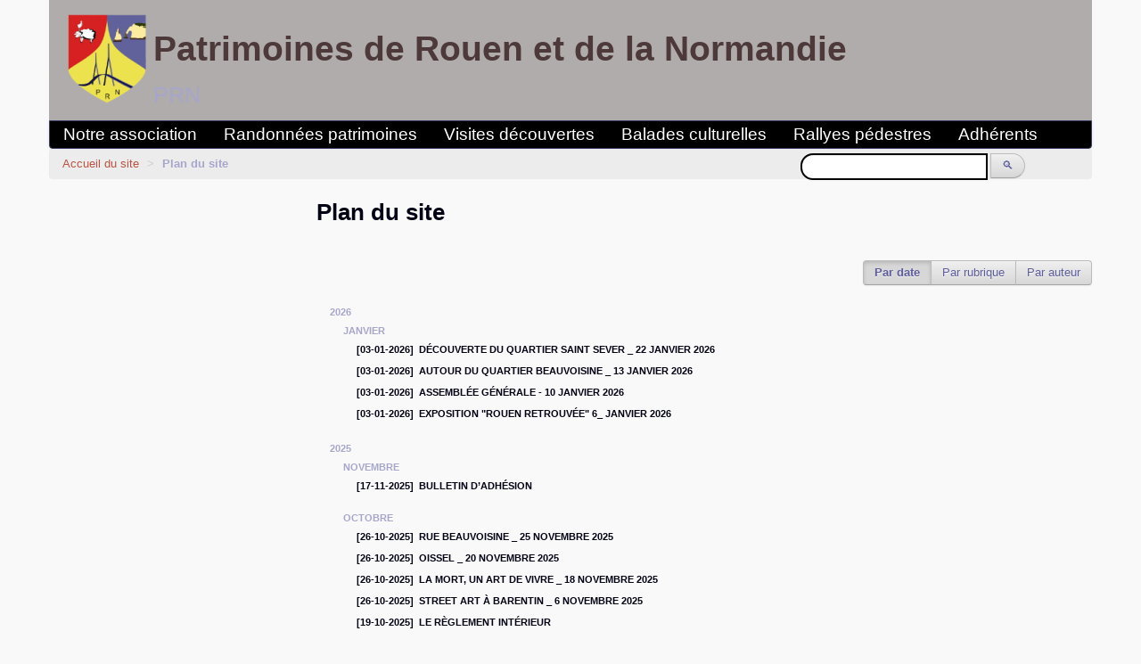

--- FILE ---
content_type: text/html; charset=utf-8
request_url: https://patrimoines-rouen-normandie.fr/spip.php?page=plan&tri=par_date
body_size: 15177
content:
<!DOCTYPE HTML>
<html class="page_plan sans_composition ltr fr no-js" lang="fr" dir="ltr">
	<head>
		<script type='text/javascript'>/*<![CDATA[*/(function(H){H.className=H.className.replace(/\bno-js\b/,'js')})(document.documentElement);/*]]>*/</script>
		
		<meta http-equiv="Content-Type" content="text/html; charset=utf-8" />

		<title>Plan du site - Patrimoines de Rouen et de la Normandie</title>
<meta name="description" content="PRN, Patrimoines de Rouen et de Normandie, vous propose balades culturelles, randonn&#233;es, d&#233;couvertes de nos villes et de nos campagnes." /><meta name="revisit-after" content="3 days" />
<meta name="robots" content="index,follow" />
<meta name="generator" content="SPIP 4.4.7 - Sarka-SPIP 5.0.1" />
<meta name="author" content="Patrimoines-Rouen-Normandie" />
<meta name="copyright" content="Patrimoines de Rouen et de la Normandie" />
<meta name="distribution" content="global" />
<meta name="keywords" content="PRN, patrimoine, Rouen , Normandie, balades, randonnées, visites" />
<meta name="viewport" content="width=device-width, initial-scale=1.0">


<link rel="stylesheet" href="local/cache-less/bootstrap-cssify-a9639da.css?1767974404" type="text/css" />
<link rel="stylesheet" href="local/cache-less/responsive-cssify-6e6392a.css?1767974404" type="text/css" />
<link rel="stylesheet" href="local/cache-less/box-cssify-2a21f15.css?1767974404" type="text/css" />
<link rel="stylesheet" href="plugins/auto/zcore/v4.0.0/css/box_skins.css?1763549954" type="text/css" />

<link rel="stylesheet" href="plugins/auto/bootstrap/v2.2.0/bootstrap2spip/css/spip.css?1720198640" type="text/css" />
<link rel="stylesheet" href="local/cache-less/spip.comment-cssify-19cdcce.css?1767974404" type="text/css" />
<link rel="stylesheet" href="local/cache-less/spip.list-cssify-0401ae9.css?1767974404" type="text/css" />





<script type="text/javascript">var js_nouvelle_fenetre='(nouvelle fenêtre)';var links_site = '//patrimoines-rouen-normandie.fr';var links_doc = '.pdf,.ppt,.xls,.doc';</script>
<script type='text/javascript'>var var_zajax_content='content';</script><script>
var mediabox_settings={"auto_detect":true,"ns":"box","tt_img":false,"sel_g":".galerie .mediabox","sel_c":".mediabox","str_ssStart":"Diaporama","str_ssStop":"Arr\u00eater","str_cur":"{current}\/{total}","str_prev":"Pr\u00e9c\u00e9dent","str_next":"Suivant","str_close":"Fermer","str_loading":"Chargement\u2026","str_petc":"Taper \u2019Echap\u2019 pour fermer","str_dialTitDef":"Boite de dialogue","str_dialTitMed":"Affichage d\u2019un media","splash_url":"","lity":{"skin":"fancybox","maxWidth":"80%","maxHeight":"90%","minWidth":"400px","minHeight":"","slideshow_speed":"2500","opacite":"0.7","defaultCaptionState":"expanded"}};
</script>
<!-- insert_head_css -->
<link rel="stylesheet" href="plugins-dist/mediabox/lib/lity/lity.css?1764929670" type="text/css" media="all" />
<link rel="stylesheet" href="plugins-dist/mediabox/lity/css/lity.mediabox.css?1764929670" type="text/css" media="all" />
<link rel="stylesheet" href="plugins-dist/mediabox/lity/skins/fancybox/lity.css?1764929670" type="text/css" media="all" />
<link rel="stylesheet" href="plugins/auto/typoenluminee/v4.0.2/css/enluminurestypo.css" type="text/css" media="all" />
<!-- Debut CS -->
<link rel="stylesheet" href="local/couteau-suisse/header.css" type="text/css" media="all" />
<!-- Fin CS -->


<link rel="stylesheet" type="text/css" href="plugins/auto/sjcycle/v3.6.0/css/sjcycle.css?1720198658" media="all" />
<link rel="stylesheet" type="text/css" href="plugins/auto/varicelle/v3.1.0/css/varicelle.css?1720198672" media="all" />



<link rel="stylesheet" href="local/cache-less/sarkaspip-cssify-ef7189d.css?1767974404" type="text/css" />

<link rel="stylesheet" href="local/cache-less/theme-cssify-04e43c3.css?1767974404" type="text/css" />






<link rel="stylesheet" href="squelettes/css/perso.css?1732813562" type="text/css" />


<link rel="alternate" type="application/rss+xml" title="Syndiquer tout le site" href="spip.php?page=backend" />



<script src="prive/javascript/jquery.js?1764928640" type="text/javascript"></script>

<script src="prive/javascript/jquery.form.js?1764928640" type="text/javascript"></script>

<script src="prive/javascript/jquery.autosave.js?1764928640" type="text/javascript"></script>

<script src="prive/javascript/jquery.placeholder-label.js?1764928640" type="text/javascript"></script>

<script src="prive/javascript/ajaxCallback.js?1764928640" type="text/javascript"></script>

<script src="prive/javascript/js.cookie.js?1764928640" type="text/javascript"></script>
<!-- insert_head -->
<script src="plugins-dist/mediabox/lib/lity/lity.js?1764929670" type="text/javascript"></script>
<script src="plugins-dist/mediabox/lity/js/lity.mediabox.js?1764929670" type="text/javascript"></script>
<script src="plugins-dist/mediabox/javascript/spip.mediabox.js?1764929670" type="text/javascript"></script><script src="https://patrimoines-rouen-normandie.fr/plugins/auto/ancresdouces/v3.0.0/js/jquery.scrollto.js" type="text/javascript"></script><script src="https://patrimoines-rouen-normandie.fr/plugins/auto/ancresdouces/v3.0.0/js/jquery.localscroll.js" type="text/javascript"></script><script type="text/javascript">/* <![CDATA[ */
function ancre_douce_init() {
	if (typeof jQuery.localScroll=="function") {
		jQuery.localScroll({autoscroll:false, hash:true, onAfter:function(anchor, settings){ 
			jQuery(anchor).attr('tabindex', -1).on('blur focusout', function () {
				// when focus leaves this element, 
				// remove the tabindex attribute
				jQuery(this).removeAttr('tabindex');
			}).focus();
		}});
	}
}
if (window.jQuery) jQuery(document).ready(function() {
	ancre_douce_init();
	onAjaxLoad(ancre_douce_init);
});
/* ]]> */</script>
<!-- Debut CS -->
<script src="local/couteau-suisse/header.js" type="text/javascript"></script>
<!-- Fin CS -->


<script src="plugins/auto/sjcycle/v3.6.0/lib/cycle2/jquery.cycle2.js?1720198658" type="text/javascript"></script>
<script src="plugins/auto/sjcycle/v3.6.0/lib/cycle2/jquery.cycle2.flip.js?1720198658" type="text/javascript"></script>
<script src="plugins/auto/sjcycle/v3.6.0/lib/cycle2/jquery.cycle2.carousel.js?1720198658" type="text/javascript"></script>
<script src="plugins/auto/sjcycle/v3.6.0/lib/cycle2/jquery.cycle2.scrollVert.js?1720198658" type="text/javascript"></script>
<script src="plugins/auto/sjcycle/v3.6.0/lib/cycle2/jquery.cycle2.shuffle.js?1720198658" type="text/javascript"></script>
<script src="plugins/auto/sjcycle/v3.6.0/lib/cycle2/jquery.cycle2.tile.js?1720198658" type="text/javascript"></script><script src="plugins/auto/links/v4.1.2/links.js" type="text/javascript"></script>


<script type="text/javascript" src="plugins/auto/bootstrap/v2.2.0/bootstrap/js/bootstrap-transition.js"></script>
<script type="text/javascript" src="plugins/auto/bootstrap/v2.2.0/bootstrap/js/bootstrap-dropdown.js"></script>
<script type="text/javascript" src="plugins/auto/bootstrap/v2.2.0/bootstrap2spip/js/menu.dropdown.js"></script>
<script type="text/javascript" src="plugins/auto/bootstrap/v2.2.0/bootstrap/js/bootstrap-carousel.js"></script>
<script type="text/javascript" src="plugins/auto/bootstrap/v2.2.0/bootstrap/js/bootstrap-collapse.js"></script>


<link rel="icon" type="image/png" href="/favicon.png" />
<link rel="apple-touch-icon" href="/favicon.png" />
<link rel="shortcut icon" type="image/x-icon" href="/favicon.png" />	</head>
	<body class="">
	<div class="page">
		<div class="header-wrap">
			<div class="container">
			
				<header class="header" id="header">
					<div class="bandeau bandeau_haut clearfix"
	style=""
	>
	

	 
		
	
	<div class="accueil clearfix">
		 <a rel="start home" href="https://patrimoines-rouen-normandie.fr/" title="Accueil"
		><h1 id="logo_site_spip"><img
	src="local/cache-vignettes/L92xH100/siteon0-6ea5c.png?1673454207" class='spip_logo' width='92' height='100'
	alt="" />  Patrimoines de Rouen et de la Normandie
		<small id="slogan_site_spip">PRN</small>
		</h1> </a>
	</div>


	

	
</div>				</header>
			</div>
		</div>
		<div class="nav-wrap">
			<div class="container">
				<nav class="navbar navbar-inverse" id="nav">
					<div class="navbar-wrap">
					<div class="navbar-inner">
	
	<a class="btn btn-navbar" data-toggle="collapse" data-target=".nav-collapse-main"><span class="icon-bar"></span><span class="icon-bar"></span><span class="icon-bar"></span></a>
<div class="nav-collapse nav-collapse-main collapse"><ul class="menu-liste menu-items nav" data-depth="0">
		<li class="menu-entree item menu-items__item menu-items__item_objet menu-items__item_rubrique rub1">
			<a href="-notre-association-.html" class="menu-items__lien">Notre association</a>
				   
				
					<ul class="menu-liste menu-items menu-items" data-depth="1">
				
					
					<li class="menu-entree item menu-items__item menu-items__item_objet menu-items__item_rubrique rub2">
						<a href="-les-buts-de-notre-association-.html" class="menu-items__lien">Les buts de notre association </a>
						
							
					
				
						
					</li>
				
					
					<li class="menu-entree item menu-items__item menu-items__item_objet menu-items__item_rubrique rub10">
						<a href="-le-conseil-d-administration-.html" class="menu-items__lien">Le conseil d&#8217;administration </a>
						
							
					
				
						
					</li>
				
					
					<li class="menu-entree item menu-items__item menu-items__item_objet menu-items__item_rubrique rub11">
						<a href="-adherer-a-l-association-.html" class="menu-items__lien">Adhérer à l&#8217;association</a>
						
							
					
				
						
					</li>
				
					
					</ul>
				
			
		</li>
		<li class="menu-entree item menu-items__item menu-items__item_objet menu-items__item_rubrique rub3">                                                                                                      
			<a href="-randonnees-patrimoines-.html" class="menu-items__lien">Randonnées patrimoines</a>
				
				
					
				
			
		</li>
		<li class="menu-entree item menu-items__item menu-items__item_objet menu-items__item_rubrique rub4">                                                                                     
			<a href="-visites-decouvertes-.html" class="menu-items__lien">Visites découvertes</a>
				
				
					
				
			
		</li>
		<li class="menu-entree item menu-items__item menu-items__item_objet menu-items__item_rubrique rub19">                                                                                                    
			<a href="-balades-culturelles-.html" class="menu-items__lien">Balades culturelles </a>
				
				
					
				
			
		</li>
		<li class="menu-entree item menu-items__item menu-items__item_objet menu-items__item_rubrique rub6">   
			<a href="-rallyes-pedestres-.html" class="menu-items__lien">Rallyes pédestres </a>
				
				
					
				
			
		</li>
		<li class="menu-entree item menu-items__item menu-items__item_objet menu-items__item_rubrique rub28">
			<a href="-adherents-.html" class="menu-items__lien">Adhérents</a>
				
				
					
				
			
		</li>
		
	</ul></div>
</div>
					</div>
				</nav>
			</div>
		</div>
		<div class="breadcrumb-wrap">
			<div class="container">
				<div id="breadcrumb">
					<div class="formulaire_spip formulaire_recherche form-search" id="formulaire_recherche">
 <form action="spip.php?page=recherche" method="get"><div>
	<input name="page" value="recherche" type="hidden"
>
	
	
	<div class="input-append" >
		<input type="search" class="search text search-query" name="recherche" id="recherche" accesskey="4" />
		<button type="submit" class="btn" title="Rechercher" >&#128269</button>
	</div>
  
</div></form> 
</div>


	<ul class="breadcrumb">
		 
		<li><a href="https://patrimoines-rouen-normandie.fr">Accueil du site</a> <span class="divider">&gt;</span></li>
		
		
		
	
		
		
	
		
		
		 
			<li class="active">
			<strong>Plan du site</strong>
			<span class="divider">&gt;</span></li>
		
	</ul>

<style type="text/css">.breadcrumb li:last-of-type .divider {display: none;}</style>				</div>
			</div>
		</div>
		<div class="content-wrap">
			<div class="container">
				<div class="row wrapper" id="wrapper">
					<div class="content primary span6" id="content">
						<div class="inner">
						<section id="plan_par_date" class="plan par_date">
	<header class='cartouche'>
		<h1>Plan du site</h1>
	</header>
	<div class="main">
		
		<div class='ajaxbloc' data-ajax-env='4QzoZR7a0EttTfrBiTt3fXHNg7Qt+M9GXOrDsXmZ7otDnuFwlW6E32a79jJI1GihQsM5Lgo8cg1f7hAmMXdwtF4Av+gD4weOA5CS580ZlWl08qXsYNXSLS+SIAuTWE/mmn5D1KEuNHwY+sIptJBhi1VBIKRVibzo4g==' data-origin="spip.php?page=plan&amp;tri=par_date">
 <div class="btn-group tri">
	<strong class="btn on active">Par date</strong>
	<a href='spip.php?page=plan&amp;tri=par_rubrique' class='btn ajax'>Par rubrique</a>
	<a href='spip.php?page=plan&amp;tri=par_auteur' class='btn ajax'>Par auteur</a>
</div>
<ul class="nav nav-list">

	
	<li class="nav-header"><span class="noeud">2026</span>
		<ul class="nav nav-list">
	
		
			<li class="nav-header"><span class="noeud">Janvier</span>
				<ul class="nav nav-list">
		
					
					<li>
						<a href='decouverte-du-quartier-saint-sever-_-22-janvier-2026.html' title='Se rendre sur la page de cet article' class='feuille'><span class="date">&#91;03-01-2026&#93;&nbsp;</span>&nbsp;Découverte du Quartier Saint Sever  _ 22 janvier 2026</a>
					</li>
		
					
					<li>
						<a href='autour-du-quartier-beauvoisine-_-13-janvier-2026.html' title='Se rendre sur la page de cet article' class='feuille'><span class="date">&#91;03-01-2026&#93;&nbsp;</span>&nbsp;Autour du quartier Beauvoisine _ 13 janvier 2026</a>
					</li>
		
					
					<li>
						<a href='assemblee-generale-10-janvier-2026.html' title='Se rendre sur la page de cet article' class='feuille'><span class="date">&#91;03-01-2026&#93;&nbsp;</span>&nbsp;Assemblée générale - 10 janvier 2026</a>
					</li>
		
					
					<li>
						<a href='exposition-rouen-retrouvee-6_-janvier-2026.html' title='Se rendre sur la page de cet article' class='feuille'><span class="date">&#91;03-01-2026&#93;&nbsp;</span>&nbsp;Exposition "Rouen retrouvée"  6_ janvier 2026</a>
					</li>
		
				</ul>
			</li>
		
	
		</ul>
	</li>
	

	
	<li class="nav-header"><span class="noeud">2025</span>
		<ul class="nav nav-list">
	
		
			<li class="nav-header"><span class="noeud">Novembre</span>
				<ul class="nav nav-list">
		
					
					<li>
						<a href='bulletin-d-adhesion.html' title='Se rendre sur la page de cet article' class='feuille'><span class="date">&#91;17-11-2025&#93;&nbsp;</span>&nbsp;Bulletin d&#8217;adhésion</a>
					</li>
		
				</ul>
			</li>
		
	
		
			<li class="nav-header"><span class="noeud">Octobre</span>
				<ul class="nav nav-list">
		
					
					<li>
						<a href='rue-beauvoisine-_-25-novembre-2025.html' title='Se rendre sur la page de cet article' class='feuille'><span class="date">&#91;26-10-2025&#93;&nbsp;</span>&nbsp;Rue Beauvoisine _ 25 novembre 2025</a>
					</li>
		
					
					<li>
						<a href='oissel-_-20-novembre-2025.html' title='Se rendre sur la page de cet article' class='feuille'><span class="date">&#91;26-10-2025&#93;&nbsp;</span>&nbsp;Oissel _ 20 novembre 2025</a>
					</li>
		
					
					<li>
						<a href='la-mort-un-art-de-vivre-_-18-novembre-2025.html' title='Se rendre sur la page de cet article' class='feuille'><span class="date">&#91;26-10-2025&#93;&nbsp;</span>&nbsp;La mort, un art de vivre _ 18 novembre 2025</a>
					</li>
		
					
					<li>
						<a href='street-art-a-barentin-_-6-novembre-2025.html' title='Se rendre sur la page de cet article' class='feuille'><span class="date">&#91;26-10-2025&#93;&nbsp;</span>&nbsp;Street art à Barentin _ 6 novembre 2025</a>
					</li>
		
					
					<li>
						<a href='adherer-a-l-association-20.html' title='Se rendre sur la page de cet article' class='feuille'><span class="date">&#91;19-10-2025&#93;&nbsp;</span>&nbsp;Le règlement intérieur</a>
					</li>
		
				</ul>
			</li>
		
	
		
			<li class="nav-header"><span class="noeud">Septembre</span>
				<ul class="nav nav-list">
		
					
					<li>
						<a href='les-vieilles-enseignes-de-rouen-_-23-octobre-2025.html' title='Se rendre sur la page de cet article' class='feuille'><span class="date">&#91;20-09-2025&#93;&nbsp;</span>&nbsp;Les vieilles enseignes de Rouen _ 23 octobre 2025</a>
					</li>
		
					
					<li>
						<a href='decouverte-de-oissel-_-16-octobre-2025.html' title='Se rendre sur la page de cet article' class='feuille'><span class="date">&#91;20-09-2025&#93;&nbsp;</span>&nbsp;Découverte de Oissel _ 16 octobre 2025</a>
					</li>
		
					
					<li>
						<a href='rallye-pedestre_-12-octobre-2025.html' title='Se rendre sur la page de cet article' class='feuille'><span class="date">&#91;20-09-2025&#93;&nbsp;</span>&nbsp;rallye pédestre_ 12 octobre 2025</a>
					</li>
		
					
					<li>
						<a href='jeudi-9-octobre-rendez-vous-a-10h-randonnee.html' title='Se rendre sur la page de cet article' class='feuille'><span class="date">&#91;20-09-2025&#93;&nbsp;</span>&nbsp;Pont Saint Pierre _ jeudi 9 octobre 2025</a>
					</li>
		
				</ul>
			</li>
		
	
		
			<li class="nav-header"><span class="noeud">Août</span>
				<ul class="nav nav-list">
		
					
					<li>
						<a href='la-bouille-et-chateau-robert-le-diable-_-25-septembre-2025.html' title='Se rendre sur la page de cet article' class='feuille'><span class="date">&#91;27-08-2025&#93;&nbsp;</span>&nbsp;La Bouille et château Robert le Diable _ 25 septembre 2025</a>
					</li>
		
					
					<li>
						<a href='honfleur-et-ses-celebrites-_-15-septembre-2025.html' title='Se rendre sur la page de cet article' class='feuille'><span class="date">&#91;27-08-2025&#93;&nbsp;</span>&nbsp;Honfleur et ses célébrités _ 15 septembre 2025</a>
					</li>
		
					
					<li>
						<a href='la-maison-du-departement-_-11-septembre-2025.html' title='Se rendre sur la page de cet article' class='feuille'><span class="date">&#91;27-08-2025&#93;&nbsp;</span>&nbsp;La maison du département _  11 septembre 2025</a>
					</li>
		
					
					<li>
						<a href='la-source-bigot-et-la-distillerie-de-maniquerville-_-1er-septembre-2025.html' title='Se rendre sur la page de cet article' class='feuille'><span class="date">&#91;27-08-2025&#93;&nbsp;</span>&nbsp;La source Bigot et la distillerie de Maniquerville _ 1er septembre 2025</a>
					</li>
		
				</ul>
			</li>
		
	
		
			<li class="nav-header"><span class="noeud">Juin</span>
				<ul class="nav nav-list">
		
					
					<li>
						<a href='pont-de-l-arche-et-l-abbaye-de-bonport-_-29-juillet-2025.html' title='Se rendre sur la page de cet article' class='feuille'><span class="date">&#91;29-06-2025&#93;&nbsp;</span>&nbsp;Pont de l&#8217;Arche et l&#8217;Abbaye de Bonport _ 29 juillet 2025</a>
					</li>
		
					
					<li>
						<a href='le-jardin-et-ses-alentours-a-berville-en-roumois-_-23-juillet-2025.html' title='Se rendre sur la page de cet article' class='feuille'><span class="date">&#91;29-06-2025&#93;&nbsp;</span>&nbsp;Le jardin et ses alentours à Berville en Roumois _ 23 juillet 2025</a>
					</li>
		
					
					<li>
						<a href='le-roumois-et-le-chateau-de-la-mesangere-_-11-juillet-2025.html' title='Se rendre sur la page de cet article' class='feuille'><span class="date">&#91;29-06-2025&#93;&nbsp;</span>&nbsp;Le Roumois et le château de la Mésangère _ 11 juillet 2025</a>
					</li>
		
				</ul>
			</li>
		
	
		
			<li class="nav-header"><span class="noeud">Mai</span>
				<ul class="nav nav-list">
		
					
					<li>
						<a href='les-fontaines-de-rouen-_-19-juin-2025.html' title='Se rendre sur la page de cet article' class='feuille'><span class="date">&#91;29-05-2025&#93;&nbsp;</span>&nbsp;Les fontaines de Rouen _ 19 juin 2025</a>
					</li>
		
					
					<li>
						<a href='decouverte-de-port-mort-_-12-juin-2025.html' title='Se rendre sur la page de cet article' class='feuille'><span class="date">&#91;29-05-2025&#93;&nbsp;</span>&nbsp;Découverte de Port-Mort _ 12 juin 2025</a>
					</li>
		
					
					<li>
						<a href='en-terre-d-arelaune-_-10-juin-2025.html' title='Se rendre sur la page de cet article' class='feuille'><span class="date">&#91;29-05-2025&#93;&nbsp;</span>&nbsp;En terre d&#8217;Arelaune _ 10 juin 2025</a>
					</li>
		
					
					<li>
						<a href='sainte-claire-des-monts-et-chateau-de-bellevue-_6-ou-30-juin-2025.html' title='Se rendre sur la page de cet article' class='feuille'><span class="date">&#91;29-05-2025&#93;&nbsp;</span>&nbsp;Sainte-Claire-des-Monts et château de Bellevue _6 ou 30 juin 2025</a>
					</li>
		
					
					<li>
						<a href='montigny-et-le-jardin-de-la-girouette-_-22-mai-2025.html' title='Se rendre sur la page de cet article' class='feuille'><span class="date">&#91;03-05-2025&#93;&nbsp;</span>&nbsp;Montigny et le jardin de la girouette _ 22 mai 2025</a>
					</li>
		
					
					<li>
						<a href='collection-nahmad-et-giverny-_-13-mai-2025.html' title='Se rendre sur la page de cet article' class='feuille'><span class="date">&#91;03-05-2025&#93;&nbsp;</span>&nbsp;Collection Nahmad et Giverny _ 13 mai  2025</a>
					</li>
		
					
					<li>
						<a href='villequiers-et-chateau-d-etelan-_-06-mai-2025.html' title='Se rendre sur la page de cet article' class='feuille'><span class="date">&#91;03-05-2025&#93;&nbsp;</span>&nbsp;Villequiers et château d&#8217;Etelan _ 06 mai 2025</a>
					</li>
		
					
					<li>
						<a href='decouverte-de-gerberoy-_-03-mai-2025.html' title='Se rendre sur la page de cet article' class='feuille'><span class="date">&#91;03-05-2025&#93;&nbsp;</span>&nbsp;Découverte de Gerberoy _ 03 mai 2025</a>
					</li>
		
				</ul>
			</li>
		
	
		
			<li class="nav-header"><span class="noeud">Mars</span>
				<ul class="nav nav-list">
		
					
					<li>
						<a href='l-abbatiale-et-le-musee-de-fecamp-_-25-avril-2025.html' title='Se rendre sur la page de cet article' class='feuille'><span class="date">&#91;27-03-2025&#93;&nbsp;</span>&nbsp;L&#8217;abbatiale et le musée de Fécamp _ 25 avril 2025</a>
					</li>
		
					
					<li>
						<a href='decouverte-de-thenouville-_-22-avril-2025.html' title='Se rendre sur la page de cet article' class='feuille'><span class="date">&#91;27-03-2025&#93;&nbsp;</span>&nbsp;Découverte de Thénouville _ 22 avril 2025</a>
					</li>
		
					
					<li>
						<a href='sur-les-pas-de-turner-_-17-avril-2025.html' title='Se rendre sur la page de cet article' class='feuille'><span class="date">&#91;27-03-2025&#93;&nbsp;</span>&nbsp;Sur les pas de Turner _ 17 avril 2025</a>
					</li>
		
					
					<li>
						<a href='rallye-pedestre-_-30-mars-2025-527.html' title='Se rendre sur la page de cet article' class='feuille'><span class="date">&#91;05-03-2025&#93;&nbsp;</span>&nbsp;Rallye pédestre _ 30 mars 2025</a>
					</li>
		
					
					<li>
						<a href='autour-du-cailly-_-28-mars-2025.html' title='Se rendre sur la page de cet article' class='feuille'><span class="date">&#91;05-03-2025&#93;&nbsp;</span>&nbsp;Autour du Cailly _ 28 mars 2025</a>
					</li>
		
					
					<li>
						<a href='sur-la-piste-des-inventeurs-_-21-mars-2025.html' title='Se rendre sur la page de cet article' class='feuille'><span class="date">&#91;05-03-2025&#93;&nbsp;</span>&nbsp;Sur la piste des inventeurs _ 21 mars 2025</a>
					</li>
		
					
					<li>
						<a href='sur-les-pentes-du-mont-fortin-_-15-mars-2025.html' title='Se rendre sur la page de cet article' class='feuille'><span class="date">&#91;05-03-2025&#93;&nbsp;</span>&nbsp;Sur les pentes du Mont Fortin _ 15 mars 2025</a>
					</li>
		
					
					<li>
						<a href='autour-de-bardouville-_-8-mars-2025.html' title='Se rendre sur la page de cet article' class='feuille'><span class="date">&#91;05-03-2025&#93;&nbsp;</span>&nbsp;Autour de Bardouville _ 8 mars 2025</a>
					</li>
		
				</ul>
			</li>
		
	
		
			<li class="nav-header"><span class="noeud">Janvier</span>
				<ul class="nav nav-list">
		
					
					<li>
						<a href='confiserie-du-cailly-_-31-janvier-2025.html' title='Se rendre sur la page de cet article' class='feuille'><span class="date">&#91;01-01-2025&#93;&nbsp;</span>&nbsp;Confiserie du Cailly _ 31 janvier 2025</a>
					</li>
		
					
					<li>
						<a href='les-heros-de-la-mythologie-grecque-_-16-janvier-2025.html' title='Se rendre sur la page de cet article' class='feuille'><span class="date">&#91;01-01-2025&#93;&nbsp;</span>&nbsp;Les héros de la mythologie grecque _ 16 janvier 2025</a>
					</li>
		
					
					<li>
						<a href='ag-_-samedi-11-janvier-2025.html' title='Se rendre sur la page de cet article' class='feuille'><span class="date">&#91;01-01-2025&#93;&nbsp;</span>&nbsp;AG _ samedi 11 janvier 2025</a>
					</li>
		
				</ul>
			</li>
		
	
		</ul>
	</li>
	

	
	<li class="nav-header"><span class="noeud">2024</span>
		<ul class="nav nav-list">
	
		
			<li class="nav-header"><span class="noeud">Novembre</span>
				<ul class="nav nav-list">
		
					
					<li>
						<a href='autour-de-la-place-saint-marc-_-19-decembre-2024.html' title='Se rendre sur la page de cet article' class='feuille'><span class="date">&#91;20-11-2024&#93;&nbsp;</span>&nbsp;Autour de la place Saint Marc _ 23 janvier 2025</a>
					</li>
		
					
					<li>
						<a href='les-fontaines-de-rouen-_-12-decembre-2024.html' title='Se rendre sur la page de cet article' class='feuille'><span class="date">&#91;20-11-2024&#93;&nbsp;</span>&nbsp;Les fontaines de Rouen _ 9 Janvier 2025</a>
					</li>
		
					
					<li>
						<a href='le-jardin-de-la-girouette-_-5-decembre-2024.html' title='Se rendre sur la page de cet article' class='feuille'><span class="date">&#91;20-11-2024&#93;&nbsp;</span>&nbsp;Le jardin de la Girouette _ 5 décembre 2024</a>
					</li>
		
					
					<li>
						<a href='la-foret-monumentale-_-5-decembre-2024.html' title='Se rendre sur la page de cet article' class='feuille'><span class="date">&#91;20-11-2024&#93;&nbsp;</span>&nbsp;La forêt monumentale _ 5 décembre 2024</a>
					</li>
		
				</ul>
			</li>
		
	
		
			<li class="nav-header"><span class="noeud">Octobre</span>
				<ul class="nav nav-list">
		
					
					<li>
						<a href='decouverte-d-elbeuf-_-22-novembre-2024.html' title='Se rendre sur la page de cet article' class='feuille'><span class="date">&#91;25-10-2024&#93;&nbsp;</span>&nbsp;Découverte d&#8217;Elbeuf _ 22 novembre 2024</a>
					</li>
		
					
					<li>
						<a href='rouen-erotique-_-14-novembre-2024.html' title='Se rendre sur la page de cet article' class='feuille'><span class="date">&#91;25-10-2024&#93;&nbsp;</span>&nbsp;Rouen érotique _ 14 novembre 2024</a>
					</li>
		
					
					<li>
						<a href='le-manoir-de-l-aumonerie-_-9-novembre-2024.html' title='Se rendre sur la page de cet article' class='feuille'><span class="date">&#91;25-10-2024&#93;&nbsp;</span>&nbsp;Le manoir de l&#8217;aumônerie _ 9 novembre 2024</a>
					</li>
		
				</ul>
			</li>
		
	
		
			<li class="nav-header"><span class="noeud">Septembre</span>
				<ul class="nav nav-list">
		
					
					<li>
						<a href='le-jardin-des-sculptures-de-bois-guilbert-_-31-octobre-2024.html' title='Se rendre sur la page de cet article' class='feuille'><span class="date">&#91;22-09-2024&#93;&nbsp;</span>&nbsp;Le jardin des sculptures de Bois-Guilbert _ 31 octobre 2024</a>
					</li>
		
					
					<li>
						<a href='decouverte-des-andelys-_-03-octobre-2024.html' title='Se rendre sur la page de cet article' class='feuille'><span class="date">&#91;22-09-2024&#93;&nbsp;</span>&nbsp;Découverte des Andelys _ 03 octobre 2024</a>
					</li>
		
					
					<li>
						<a href='sur-les-pas-d-hector-malot-_-8-octobre-2024.html' title='Se rendre sur la page de cet article' class='feuille'><span class="date">&#91;22-09-2024&#93;&nbsp;</span>&nbsp;Sur les pas d&#8217;Hector Malot _ 8 octobre 2024</a>
					</li>
		
				</ul>
			</li>
		
	
		
			<li class="nav-header"><span class="noeud">Août</span>
				<ul class="nav nav-list">
		
					
					<li>
						<a href='le-chateau-et-les-jardins-du-domaine-du-champ-de-bataille-_-20-septembre.html' title='Se rendre sur la page de cet article' class='feuille'><span class="date">&#91;24-08-2024&#93;&nbsp;</span>&nbsp;Le château et les jardins du Domaine du Champ de Bataille _ 20 septembre 2024</a>
					</li>
		
					
					<li>
						<a href='sur-les-pas-des-celebrites-d-honfleur-_-5-septembre-2024.html' title='Se rendre sur la page de cet article' class='feuille'><span class="date">&#91;24-08-2024&#93;&nbsp;</span>&nbsp;Sur les pas des célébrités de Honfleur _ 5 septembre 2024</a>
					</li>
		
					
					<li>
						<a href='autour-d-yville-_-12-septembre-2024.html' title='Se rendre sur la page de cet article' class='feuille'><span class="date">&#91;24-08-2024&#93;&nbsp;</span>&nbsp;Autour d&#8217;Yville _ 12 septembre 2024</a>
					</li>
		
				</ul>
			</li>
		
	
		
			<li class="nav-header"><span class="noeud">Juin</span>
				<ul class="nav nav-list">
		
					
					<li>
						<a href='les-lampes-berger-et-ou-les-grottes-de-la-foret-de-la-londe-_-26-juillet.html' title='Se rendre sur la page de cet article' class='feuille'><span class="date">&#91;27-06-2024&#93;&nbsp;</span>&nbsp;"les Lampes Berger" et/ou les grottes de la forêt de la Londe _ 26 juillet 2024</a>
					</li>
		
					
					<li>
						<a href='le-chateau-d-ancretieville-saint-victor-_-23-juillet-2024.html' title='Se rendre sur la page de cet article' class='feuille'><span class="date">&#91;27-06-2024&#93;&nbsp;</span>&nbsp; Le château d&#8217;Ancrétieville-Saint-Victor _ 23 juillet 2024</a>
					</li>
		
					
					<li>
						<a href='en-remontant-le-robec-_-5-et-9-juillet-2024.html' title='Se rendre sur la page de cet article' class='feuille'><span class="date">&#91;27-06-2024&#93;&nbsp;</span>&nbsp;En remontant le Robec _ 5 et 9 juillet 2024</a>
					</li>
		
				</ul>
			</li>
		
	
		
			<li class="nav-header"><span class="noeud">Mai</span>
				<ul class="nav nav-list">
		
					
					<li>
						<a href='la-valleuse-saussemare-et-visite-de-terre-de-lin-_-20-juin-2024.html' title='Se rendre sur la page de cet article' class='feuille'><span class="date">&#91;26-05-2024&#93;&nbsp;</span>&nbsp;La valleuse Saussemare et visite de "Terre de lin" _ 20 juin 2024</a>
					</li>
		
					
					<li>
						<a href='les-sources-bleues-d-aizier-_-18-juin-2024.html' title='Se rendre sur la page de cet article' class='feuille'><span class="date">&#91;26-05-2024&#93;&nbsp;</span>&nbsp;Les sources bleues d&#8217;Aizier _ 18 juin 2024</a>
					</li>
		
					
					<li>
						<a href='le-chateau-d-ancretieville-saint-victor-_-11-juin-2024.html' title='Se rendre sur la page de cet article' class='feuille'><span class="date">&#91;26-05-2024&#93;&nbsp;</span>&nbsp;Le château d&#8217;Ancretieville Saint Victor _ 11 juin 2024</a>
					</li>
		
					
					<li>
						<a href='le-jardin-en-terre-d-arelaune-_-5-juin-2024.html' title='Se rendre sur la page de cet article' class='feuille'><span class="date">&#91;26-05-2024&#93;&nbsp;</span>&nbsp;Le jardin en terre d&#8217;Arelaune _ 5 juin 2024</a>
					</li>
		
				</ul>
			</li>
		
	
		
			<li class="nav-header"><span class="noeud">Avril</span>
				<ul class="nav nav-list">
		
					
					<li>
						<a href='autour-du-trait-et-de-son-marais-_-31-mai-2024.html' title='Se rendre sur la page de cet article' class='feuille'><span class="date">&#91;23-04-2024&#93;&nbsp;</span>&nbsp;Autour du Trait et de son marais _ 31 mai 2024</a>
					</li>
		
				</ul>
			</li>
		
	
		
			<li class="nav-header"><span class="noeud">Mars</span>
				<ul class="nav nav-list">
		
					
					<li>
						<a href='petit-appeville-et-cimetiere-canadien-_-19-avril-2024.html' title='Se rendre sur la page de cet article' class='feuille'><span class="date">&#91;22-03-2024&#93;&nbsp;</span>&nbsp;Petit Appeville et cimetière canadien _ 19 avril 2024</a>
					</li>
		
					
					<li>
						<a href='de-canteleu-a-croisset-_-5-avril-2024.html' title='Se rendre sur la page de cet article' class='feuille'><span class="date">&#91;22-03-2024&#93;&nbsp;</span>&nbsp;De Canteleu à Croisset _ 5 avril 2024</a>
					</li>
		
					
					<li>
						<a href='rallye-pedestre-_-7-avril-2024.html' title='Se rendre sur la page de cet article' class='feuille'><span class="date">&#91;22-03-2024&#93;&nbsp;</span>&nbsp;Rallye pédestre _ 7 avril 2024</a>
					</li>
		
					
					<li>
						<a href='decouverte-de-l-ile-lacroix-_-4-et-25-avril-2024.html' title='Se rendre sur la page de cet article' class='feuille'><span class="date">&#91;22-03-2024&#93;&nbsp;</span>&nbsp;Découverte de l&#8217;île Lacroix _ 7 mai 2024</a>
					</li>
		
					
					<li>
						<a href='test-weezevent.html' title='Se rendre sur la page de cet article' class='feuille'><span class="date">&#91;13-03-2024&#93;&nbsp;</span>&nbsp;Test Weezevent</a>
					</li>
		
				</ul>
			</li>
		
	
		
			<li class="nav-header"><span class="noeud">Février</span>
				<ul class="nav nav-list">
		
					
					<li>
						<a href='decouverte-de-lyons-la-foret-_-28-mars-2024.html' title='Se rendre sur la page de cet article' class='feuille'><span class="date">&#91;20-02-2024&#93;&nbsp;</span>&nbsp;Découverte de Lyons-la-Forêt _ 16 mai 2024</a>
					</li>
		
					
					<li>
						<a href='decouverte-de-mont-saint-aignan-du-village-a-saint-andre-_-2-et-9-mars.html' title='Se rendre sur la page de cet article' class='feuille'><span class="date">&#91;20-02-2024&#93;&nbsp;</span>&nbsp;Découverte de Mont Saint Aignan&nbsp;: du village à Saint André _ 2 et 9 mars 2024</a>
					</li>
		
				</ul>
			</li>
		
	
		
			<li class="nav-header"><span class="noeud">Janvier</span>
				<ul class="nav nav-list">
		
					
					<li>
						<a href='entre-deux-clochers-_-23-fevrier-2024.html' title='Se rendre sur la page de cet article' class='feuille'><span class="date">&#91;25-01-2024&#93;&nbsp;</span>&nbsp;Entre deux clochers _ 23 février 2024</a>
					</li>
		
					
					<li>
						<a href='histoire-de-l-hotel-dieu-et-de-la-peste-au-ma-_-17-et-25-fevrier-2024.html' title='Se rendre sur la page de cet article' class='feuille'><span class="date">&#91;25-01-2024&#93;&nbsp;</span>&nbsp;Histoire de l&#8217;Hôtel Dieu et de la peste au MA _ 25 février et 10 mars 2024</a>
					</li>
		
					
					<li>
						<a href='autour-de-bois-guillaume-_-30-janvier-2024.html' title='Se rendre sur la page de cet article' class='feuille'><span class="date">&#91;14-01-2024&#93;&nbsp;</span>&nbsp;Autour de Bois-Guillaume _ 30 janvier 2024</a>
					</li>
		
					
					<li>
						<a href='decouverte-du-quartier-jouvenet-_-17-mars-2024.html' title='Se rendre sur la page de cet article' class='feuille'><span class="date">&#91;14-01-2024&#93;&nbsp;</span>&nbsp;Découverte du quartier Jouvenet _  17 mars 2024</a>
					</li>
		
					
					<li>
						<a href='les-archives-de-seine-maritime-_-16-janvier-2024.html' title='Se rendre sur la page de cet article' class='feuille'><span class="date">&#91;14-01-2024&#93;&nbsp;</span>&nbsp;"Les archives de Seine Maritime" _ 16 janvier 2024</a>
					</li>
		
				</ul>
			</li>
		
	
		</ul>
	</li>
	

	
	<li class="nav-header"><span class="noeud">2023</span>
		<ul class="nav nav-list">
	
		
			<li class="nav-header"><span class="noeud">Novembre</span>
				<ul class="nav nav-list">
		
					
					<li>
						<a href='assemblee-generale-_-27-janvier-2024.html' title='Se rendre sur la page de cet article' class='feuille'><span class="date">&#91;21-11-2023&#93;&nbsp;</span>&nbsp;Assemblée générale _ 27 janvier 2024</a>
					</li>
		
					
					<li>
						<a href='du-couvent-a-la-creche-_-12-decembre-2023.html' title='Se rendre sur la page de cet article' class='feuille'><span class="date">&#91;21-11-2023&#93;&nbsp;</span>&nbsp;Du couvent à la crèche _ 12 décembre 2023</a>
					</li>
		
					
					<li>
						<a href='entre-deux-clochers-_-7-decembre-2023.html' title='Se rendre sur la page de cet article' class='feuille'><span class="date">&#91;21-11-2023&#93;&nbsp;</span>&nbsp;Entre deux clochers _ 7 décembre 2023</a>
					</li>
		
				</ul>
			</li>
		
	
		
			<li class="nav-header"><span class="noeud">Octobre</span>
				<ul class="nav nav-list">
		
					
					<li>
						<a href='la-boucle-ronche-robec-_-23-novembre-2023.html' title='Se rendre sur la page de cet article' class='feuille'><span class="date">&#91;21-10-2023&#93;&nbsp;</span>&nbsp;La boucle Ronche Robec  _ 23 novembre 2023</a>
					</li>
		
					
					<li>
						<a href='decouverte-de-mont-saint-aignan-_-18-novembre-2023.html' title='Se rendre sur la page de cet article' class='feuille'><span class="date">&#91;21-10-2023&#93;&nbsp;</span>&nbsp;Découverte de Mont Saint Aignan _ 18 novembre 2023</a>
					</li>
		
					
					<li>
						<a href='histoaire-du-chu-_-11-novembre-2023.html' title='Se rendre sur la page de cet article' class='feuille'><span class="date">&#91;21-10-2023&#93;&nbsp;</span>&nbsp;Histoire du CHU _ 2 décembre 2023</a>
					</li>
		
					
					<li>
						<a href='histoire-des-ponts-de-rouen-_-29-octobre-2023.html' title='Se rendre sur la page de cet article' class='feuille'><span class="date">&#91;08-10-2023&#93;&nbsp;</span>&nbsp;Histoire des ponts de Rouen _ 29 octobre 2023</a>
					</li>
		
					
					<li>
						<a href='le-quartier-saint-nicaise-_-13-octobre-2023.html' title='Se rendre sur la page de cet article' class='feuille'><span class="date">&#91;08-10-2023&#93;&nbsp;</span>&nbsp;Le quartier Saint Nicaise _ 13 octobre 2023</a>
					</li>
		
					
					<li>
						<a href='de-yainville-a-jumieges-_-5-octobre-2023.html' title='Se rendre sur la page de cet article' class='feuille'><span class="date">&#91;08-10-2023&#93;&nbsp;</span>&nbsp;De Yainville à Jumièges _ 5 octobre 2023</a>
					</li>
		
				</ul>
			</li>
		
	
		
			<li class="nav-header"><span class="noeud">Septembre</span>
				<ul class="nav nav-list">
		
					
					<li>
						<a href='autour-de-saint-wandrille-_-5-septembre-2023.html' title='Se rendre sur la page de cet article' class='feuille'><span class="date">&#91;06-09-2023&#93;&nbsp;</span>&nbsp;Autour de Saint Wandrille _ 5 septembre 2023 </a>
					</li>
		
					
					<li>
						<a href='autour-des-manoirs-du-pays-de-caux-_-21-septembre-2023.html' title='Se rendre sur la page de cet article' class='feuille'><span class="date">&#91;06-09-2023&#93;&nbsp;</span>&nbsp;Autour des manoirs du pays de Caux _ 21 septembre 2023</a>
					</li>
		
					
					<li>
						<a href='autour-de-blainville-crevon-_-14-septembre-2023.html' title='Se rendre sur la page de cet article' class='feuille'><span class="date">&#91;06-09-2023&#93;&nbsp;</span>&nbsp;Autour de Blainville Crevon _ 14 septembre 2023</a>
					</li>
		
				</ul>
			</li>
		
	
		
			<li class="nav-header"><span class="noeud">Juillet</span>
				<ul class="nav nav-list">
		
					
					<li>
						<a href='decouverte-de-giverny-_-17-aout-2023.html' title='Se rendre sur la page de cet article' class='feuille'><span class="date">&#91;23-07-2023&#93;&nbsp;</span>&nbsp;Découverte de Giverny _ 17 août 2023</a>
					</li>
		
					
					<li>
						<a href='le-quartier-saint-nicaise-_-10-aout-2023.html' title='Se rendre sur la page de cet article' class='feuille'><span class="date">&#91;23-07-2023&#93;&nbsp;</span>&nbsp;Le quartier Saint Nicaise _ 1er septembre 2023</a>
					</li>
		
					
					<li>
						<a href='la-vallee-de-la-durdent-_-5-aout-2023.html' title='Se rendre sur la page de cet article' class='feuille'><span class="date">&#91;23-07-2023&#93;&nbsp;</span>&nbsp;La vallée de la Durdent _ 5 août 2023</a>
					</li>
		
				</ul>
			</li>
		
	
		
			<li class="nav-header"><span class="noeud">Mai</span>
				<ul class="nav nav-list">
		
					
					<li>
						<a href='autour-de-quiberville-_-27-juin-2023.html' title='Se rendre sur la page de cet article' class='feuille'><span class="date">&#91;29-05-2023&#93;&nbsp;</span>&nbsp;Autour de Quiberville _ 27 juin 2023</a>
					</li>
		
					
					<li>
						<a href='en-terre-d-arelaune-_-22-juin-2023.html' title='Se rendre sur la page de cet article' class='feuille'><span class="date">&#91;29-05-2023&#93;&nbsp;</span>&nbsp;En terre d&#8217;Arelaune _ 22 juin 2023</a>
					</li>
		
					
					<li>
						<a href='rouen-en-images-_-8-juin-2023.html' title='Se rendre sur la page de cet article' class='feuille'><span class="date">&#91;29-05-2023&#93;&nbsp;</span>&nbsp;Rouen en images _ 8 juin 2023</a>
					</li>
		
				</ul>
			</li>
		
	
		
			<li class="nav-header"><span class="noeud">Avril</span>
				<ul class="nav nav-list">
		
					
					<li>
						<a href='en-remontant-le-robec-_-12-mai-2023.html' title='Se rendre sur la page de cet article' class='feuille'><span class="date">&#91;23-04-2023&#93;&nbsp;</span>&nbsp;En remontant le Robec _ 12 mai 2023</a>
					</li>
		
					
					<li>
						<a href='le-jardin-de-la-girouette-_-25-mai-2023.html' title='Se rendre sur la page de cet article' class='feuille'><span class="date">&#91;23-04-2023&#93;&nbsp;</span>&nbsp;Le Jardin de la Girouette _ 25 mai 2023</a>
					</li>
		
					
					<li>
						<a href='autour-de-gerberoy-_-23-mai-2023.html' title='Se rendre sur la page de cet article' class='feuille'><span class="date">&#91;23-04-2023&#93;&nbsp;</span>&nbsp;Autour de Gerberoy _ 23 mai 2023</a>
					</li>
		
					
					<li>
						<a href='au-coeur-de-la-foret-de-brotonne-_-15-mai-2023.html' title='Se rendre sur la page de cet article' class='feuille'><span class="date">&#91;23-04-2023&#93;&nbsp;</span>&nbsp;Au coeur de la forêt de Brotonne _ 15 mai 2023</a>
					</li>
		
				</ul>
			</li>
		
	
		
			<li class="nav-header"><span class="noeud">Mars</span>
				<ul class="nav nav-list">
		
					
					<li>
						<a href='autour-de-vatteville-la-rue-_-20-avril-2023.html' title='Se rendre sur la page de cet article' class='feuille'><span class="date">&#91;20-03-2023&#93;&nbsp;</span>&nbsp;Autour de Vatteville la Rue _ 20 avril 2023</a>
					</li>
		
					
					<li>
						<a href='decouverte-du-quartier-grammont-_-13-avril-2023.html' title='Se rendre sur la page de cet article' class='feuille'><span class="date">&#91;20-03-2023&#93;&nbsp;</span>&nbsp;Découverte du quartier Grammont _ 13 avril 2023</a>
					</li>
		
				</ul>
			</li>
		
	
		
			<li class="nav-header"><span class="noeud">Février</span>
				<ul class="nav nav-list">
		
					
					<li>
						<a href='rouen-en-images-_-24-mars-2023.html' title='Se rendre sur la page de cet article' class='feuille'><span class="date">&#91;21-02-2023&#93;&nbsp;</span>&nbsp;Rouen en images _ 24 mars 2023</a>
					</li>
		
					
					<li>
						<a href='autour-d-henouville-_-20-mars-2023.html' title='Se rendre sur la page de cet article' class='feuille'><span class="date">&#91;21-02-2023&#93;&nbsp;</span>&nbsp;Autour d&#8217;Hénouville _ 20 mars 2023</a>
					</li>
		
					
					<li>
						<a href='sur-les-pas-de-soeur-marie-ernestine-_-4-mars-2023.html' title='Se rendre sur la page de cet article' class='feuille'><span class="date">&#91;21-02-2023&#93;&nbsp;</span>&nbsp;Sur les pas de sœur Marie-Ernestine _ 4 mars 2023</a>
					</li>
		
					
					<li>
						<a href='autour-de-la-croix-de-pierre-_-18-fevrier-2023.html' title='Se rendre sur la page de cet article' class='feuille'><span class="date">&#91;02-02-2023&#93;&nbsp;</span>&nbsp;Autour de la Croix de pierre _ 10 mars 2023</a>
					</li>
		
				</ul>
			</li>
		
	
		
			<li class="nav-header"><span class="noeud">Janvier</span>
				<ul class="nav nav-list">
		
					
					<li>
						<a href='autour-du-mont-aux-malades-_-25-fevrier-2023.html' title='Se rendre sur la page de cet article' class='feuille'><span class="date">&#91;28-01-2023&#93;&nbsp;</span>&nbsp;Autour du Mont aux malades _ 18 mars 2023</a>
					</li>
		
					
					<li>
						<a href='bords-de-seine-a-freneuse-_-9-fevrier-2023.html' title='Se rendre sur la page de cet article' class='feuille'><span class="date">&#91;28-01-2023&#93;&nbsp;</span>&nbsp;Bords de Seine à Freneuse _ 9 février 2023</a>
					</li>
		
					
					<li>
						<a href='autour-de-la-cote-sainte-catherine-_-4-fevrier-2023.html' title='Se rendre sur la page de cet article' class='feuille'><span class="date">&#91;28-01-2023&#93;&nbsp;</span>&nbsp;Autour de la côte Sainte Catherine _ 4 février 2023</a>
					</li>
		
				</ul>
			</li>
		
	
		</ul>
	</li>
	

	
	<li class="nav-header"><span class="noeud">2022</span>
		<ul class="nav nav-list">
	
		
			<li class="nav-header"><span class="noeud">Décembre</span>
				<ul class="nav nav-list">
		
					
					<li>
						<a href='assemblee-generale-_-21-janvier-2023.html' title='Se rendre sur la page de cet article' class='feuille'><span class="date">&#91;20-12-2022&#93;&nbsp;</span>&nbsp;Assemblée générale _ 21 janvier 2023</a>
					</li>
		
					
					<li>
						<a href='rouen-erotique-_-26-janvier-2023.html' title='Se rendre sur la page de cet article' class='feuille'><span class="date">&#91;20-12-2022&#93;&nbsp;</span>&nbsp;Rouen érotique _ 26 janvier 2023</a>
					</li>
		
					
					<li>
						<a href='autour-du-mont-aux-malades-_-14-janvier-2023.html' title='Se rendre sur la page de cet article' class='feuille'><span class="date">&#91;20-12-2022&#93;&nbsp;</span>&nbsp;Autour du Mont aux malades _ 14 janvier 2023</a>
					</li>
		
					
					<li>
						<a href='au-coeur-de-la-foret-verte-_-15-janvier-2023.html' title='Se rendre sur la page de cet article' class='feuille'><span class="date">&#91;20-12-2022&#93;&nbsp;</span>&nbsp;Au coeur de la forêt verte _ 5 janvier 2023</a>
					</li>
		
				</ul>
			</li>
		
	
		
			<li class="nav-header"><span class="noeud">Novembre</span>
				<ul class="nav nav-list">
		
					
					<li>
						<a href='vendredi-16-decembre-a-14h15-visite-decouverte.html' title='Se rendre sur la page de cet article' class='feuille'><span class="date">&#91;22-11-2022&#93;&nbsp;</span>&nbsp;Un musée dans une église _ 16 décembre 2022</a>
					</li>
		
					
					<li>
						<a href='autour-de-belbeuf-_-10-decembre-2022.html' title='Se rendre sur la page de cet article' class='feuille'><span class="date">&#91;22-11-2022&#93;&nbsp;</span>&nbsp;Autour de Belbeuf _ 10 décembre 2022</a>
					</li>
		
					
					<li>
						<a href='entre-aubette-et-robec-_-1er-decembre-2022.html' title='Se rendre sur la page de cet article' class='feuille'><span class="date">&#91;22-11-2022&#93;&nbsp;</span>&nbsp;Entre Aubette et Robec _ 1er décembre 2022</a>
					</li>
		
				</ul>
			</li>
		
	
		
			<li class="nav-header"><span class="noeud">Octobre</span>
				<ul class="nav nav-list">
		
					
					<li>
						<a href='entre-robec-et-aubette-_-19-novembre-2022.html' title='Se rendre sur la page de cet article' class='feuille'><span class="date">&#91;31-10-2022&#93;&nbsp;</span>&nbsp;Entre Robec et Aubette _ 19 novembre 2022</a>
					</li>
		
					
					<li>
						<a href='musee-de-l-anatomie-au-neubourg-_-3-novembre-2022.html' title='Se rendre sur la page de cet article' class='feuille'><span class="date">&#91;31-10-2022&#93;&nbsp;</span>&nbsp;Musée de l&#8217;anatomie au Neubourg _ 3 novembre 2022</a>
					</li>
		
					
					<li>
						<a href='decouverte-de-la-foret-de-brotonne-_-10-novembre-2022.html' title='Se rendre sur la page de cet article' class='feuille'><span class="date">&#91;31-10-2022&#93;&nbsp;</span>&nbsp;Découverte de la forêt de Brotonne _ 10 novembre 2022</a>
					</li>
		
				</ul>
			</li>
		
	
		
			<li class="nav-header"><span class="noeud">Septembre</span>
				<ul class="nav nav-list">
		
					
					<li>
						<a href='rando-zen-au-champ-des-bruyeres-_-27-octobre-2022.html' title='Se rendre sur la page de cet article' class='feuille'><span class="date">&#91;27-09-2022&#93;&nbsp;</span>&nbsp;Rando zen au Champ des Bruyères _ 27 octobre 2022</a>
					</li>
		
					
					<li>
						<a href='sur-les-pas-de-richard-coeur-de-lion-_13-octobre-2022.html' title='Se rendre sur la page de cet article' class='feuille'><span class="date">&#91;27-09-2022&#93;&nbsp;</span>&nbsp;Sur les pas de Richard Cœur de Lion _ 21 octobre 2022</a>
					</li>
		
					
					<li>
						<a href='le-moulin-amour-_-13-octobre-2022.html' title='Se rendre sur la page de cet article' class='feuille'><span class="date">&#91;27-09-2022&#93;&nbsp;</span>&nbsp;Le moulin Amour _ 13 octobre 2022</a>
					</li>
		
				</ul>
			</li>
		
	
		
			<li class="nav-header"><span class="noeud">Août</span>
				<ul class="nav nav-list">
		
					
					<li>
						<a href='autour-de-bernay-_-29-septembre-2022.html' title='Se rendre sur la page de cet article' class='feuille'><span class="date">&#91;28-08-2022&#93;&nbsp;</span>&nbsp;Autour de Bernay _ 29 septembre 2022</a>
					</li>
		
					
					<li>
						<a href='la-maison-sublime-_-20-septembre-2022.html' title='Se rendre sur la page de cet article' class='feuille'><span class="date">&#91;28-08-2022&#93;&nbsp;</span>&nbsp;La maison sublime _ 20 septembre 2022</a>
					</li>
		
					
					<li>
						<a href='poses-et-le-musee-de-la-batellerie-_-6-septembre-2022.html' title='Se rendre sur la page de cet article' class='feuille'><span class="date">&#91;28-08-2022&#93;&nbsp;</span>&nbsp;Poses et le musée de la batellerie _ 6 septembre 2022</a>
					</li>
		
					
					<li>
						<a href='la-vallee-de-l-andelle-_-3-septembre-2022.html' title='Se rendre sur la page de cet article' class='feuille'><span class="date">&#91;28-08-2022&#93;&nbsp;</span>&nbsp;La vallée de l&#8217;Andelle _ 3 septembre 2022</a>
					</li>
		
				</ul>
			</li>
		
	
		
			<li class="nav-header"><span class="noeud">Juillet</span>
				<ul class="nav nav-list">
		
					
					<li>
						<a href='autour-du-chateau-de-mesnieres-_-25-aout-2022.html' title='Se rendre sur la page de cet article' class='feuille'><span class="date">&#91;31-07-2022&#93;&nbsp;</span>&nbsp;Autour du château de Mesnières _ 25 août 2022</a>
					</li>
		
					
					<li>
						<a href='musee-de-l-histoire-et-de-la-vie-quotidienne-_-18-aout-2022.html' title='Se rendre sur la page de cet article' class='feuille'><span class="date">&#91;31-07-2022&#93;&nbsp;</span>&nbsp;Musée de l&#8217;histoire et de la vie quotidienne _ 18 août 2022</a>
					</li>
		
					
					<li>
						<a href='autour-de-fecamp-_-9-aout-2022.html' title='Se rendre sur la page de cet article' class='feuille'><span class="date">&#91;31-07-2022&#93;&nbsp;</span>&nbsp;Autour de Fécamp _ 9 août 2022</a>
					</li>
		
					
					<li>
						<a href='autour-de-varengeville-_-8-juillet-2022.html' title='Se rendre sur la page de cet article' class='feuille'><span class="date">&#91;14-07-2022&#93;&nbsp;</span>&nbsp;Autour de Varengeville _ 8 juillet 2022</a>
					</li>
		
					
					<li>
						<a href='sur-les-pas-d-un-docker-au-havre-_-12-juillet-2022.html' title='Se rendre sur la page de cet article' class='feuille'><span class="date">&#91;14-07-2022&#93;&nbsp;</span>&nbsp;Sur les pas d&#8217;un docker au Havre _ 12 juillet 2022</a>
					</li>
		
					
					<li>
						<a href='la-maison-sublime-_-19-juillet-2022.html' title='Se rendre sur la page de cet article' class='feuille'><span class="date">&#91;14-07-2022&#93;&nbsp;</span>&nbsp;La maison sublime _ 19 juillet 2022</a>
					</li>
		
					
					<li>
						<a href='moines-au-moyen-age-indiscipline-et-debauche-_-21-juillet-2022.html' title='Se rendre sur la page de cet article' class='feuille'><span class="date">&#91;14-07-2022&#93;&nbsp;</span>&nbsp;Moines au Moyen Âge, indiscipline et débauche _ 21 juillet 2022</a>
					</li>
		
				</ul>
			</li>
		
	
		
			<li class="nav-header"><span class="noeud">Mai</span>
				<ul class="nav nav-list">
		
					
					<li>
						<a href='balade-en-terre-d-arelaune-_-30-juin-2022.html' title='Se rendre sur la page de cet article' class='feuille'><span class="date">&#91;22-05-2022&#93;&nbsp;</span>&nbsp;Balade en terre d&#8217;Arelaune _ 30 juin 2022</a>
					</li>
		
					
					<li>
						<a href='les-mains-vertes-du-coeur-_-25-juin-2022.html' title='Se rendre sur la page de cet article' class='feuille'><span class="date">&#91;22-05-2022&#93;&nbsp;</span>&nbsp;Les mains vertes du cœur _ 25 juin 2022</a>
					</li>
		
					
					<li>
						<a href='autour-de-la-durdent-_-23-juin-2022.html' title='Se rendre sur la page de cet article' class='feuille'><span class="date">&#91;22-05-2022&#93;&nbsp;</span>&nbsp;Autour de la Durdent _ 23 juin 2022</a>
					</li>
		
					
					<li>
						<a href='maison-sublime-_-2-juin-2022.html' title='Se rendre sur la page de cet article' class='feuille'><span class="date">&#91;22-05-2022&#93;&nbsp;</span>&nbsp;Maison sublime _ 2 juin 2022</a>
					</li>
		
					
					<li>
						<a href='decouverte-d-yvetot-_-31-mai-2022.html' title='Se rendre sur la page de cet article' class='feuille'><span class="date">&#91;22-05-2022&#93;&nbsp;</span>&nbsp;Découverte d&#8217;Yvetot _ 31 mai 2022</a>
					</li>
		
					
					<li>
						<a href='le-domaine-de-bouquetot-_-19-mai-2022.html' title='Se rendre sur la page de cet article' class='feuille'><span class="date">&#91;01-05-2022&#93;&nbsp;</span>&nbsp;Le domaine de Bouquetot _ 19 mai 2022</a>
					</li>
		
					
					<li>
						<a href='sotteville-les-rouen-_-13-mai-2022.html' title='Se rendre sur la page de cet article' class='feuille'><span class="date">&#91;01-05-2022&#93;&nbsp;</span>&nbsp;Sotteville-lès-Rouen _ 13 mai 2022</a>
					</li>
		
					
					<li>
						<a href='de-val-de-la-haye-a-sahurs-_-10-mai-2022.html' title='Se rendre sur la page de cet article' class='feuille'><span class="date">&#91;01-05-2022&#93;&nbsp;</span>&nbsp;De Val de la Haye à Sahurs _ 10 mai 2022</a>
					</li>
		
				</ul>
			</li>
		
	
		
			<li class="nav-header"><span class="noeud">Avril</span>
				<ul class="nav nav-list">
		
					
					<li>
						<a href='le-conseil-d-administration-8.html' title='Se rendre sur la page de cet article' class='feuille'><span class="date">&#91;23-04-2022&#93;&nbsp;</span>&nbsp;Le conseil d&#8217;administration de PRN </a>
					</li>
		
				</ul>
			</li>
		
	
		
			<li class="nav-header"><span class="noeud">Mars</span>
				<ul class="nav nav-list">
		
					
					<li>
						<a href='la-mort-un-art-de-vivre-_-30-avril-2022.html' title='Se rendre sur la page de cet article' class='feuille'><span class="date">&#91;26-03-2022&#93;&nbsp;</span>&nbsp;La mort, un art de vivre _ 30 avril 2022</a>
					</li>
		
					
					<li>
						<a href='arques-la-bataille-_-21-avril-2022.html' title='Se rendre sur la page de cet article' class='feuille'><span class="date">&#91;26-03-2022&#93;&nbsp;</span>&nbsp;Arques la Bataille _ 21 avril 2022</a>
					</li>
		
					
					<li>
						<a href='autour-de-vatteville-la-rue-_-15-avril-2022.html' title='Se rendre sur la page de cet article' class='feuille'><span class="date">&#91;26-03-2022&#93;&nbsp;</span>&nbsp;Autour de Vatteville la Rue _ 15 avril 2022</a>
					</li>
		
				</ul>
			</li>
		
	
		
			<li class="nav-header"><span class="noeud">Février</span>
				<ul class="nav nav-list">
		
					
					<li>
						<a href='decouverte-de-freneuse-_-24-mars-2022.html' title='Se rendre sur la page de cet article' class='feuille'><span class="date">&#91;21-02-2022&#93;&nbsp;</span>&nbsp;Découverte de Freneuse _ 24 mars 2022</a>
					</li>
		
					
					<li>
						<a href='cimetiere-monumental-_-10-mars-2022.html' title='Se rendre sur la page de cet article' class='feuille'><span class="date">&#91;21-02-2022&#93;&nbsp;</span>&nbsp;Cimetière monumental _ 18 mars 2022</a>
					</li>
		
					
					<li>
						<a href='autour-du-vieux-marche-_-10-mars-2022.html' title='Se rendre sur la page de cet article' class='feuille'><span class="date">&#91;21-02-2022&#93;&nbsp;</span>&nbsp;Autour du Vieux Marché _ 10 mars 2022</a>
					</li>
		
					
					<li>
						<a href='le-val-au-cesne-_-4-mars-2022.html' title='Se rendre sur la page de cet article' class='feuille'><span class="date">&#91;21-02-2022&#93;&nbsp;</span>&nbsp;Le Val au Cesne _ 4 mars 2022</a>
					</li>
		
					
					<li>
						<a href='samedi-26-fevrier-rendez-vous-a-10h-visite.html' title='Se rendre sur la page de cet article' class='feuille'><span class="date">&#91;02-02-2022&#93;&nbsp;</span>&nbsp;Le carillon de la cathédrale _ 26 février 2022</a>
					</li>
		
					
					<li>
						<a href='dimanche-13-fevrier-rendez-vous-a-14h-balade.html' title='Se rendre sur la page de cet article' class='feuille'><span class="date">&#91;02-02-2022&#93;&nbsp;</span>&nbsp;Autour du Vieux Marché _ 13 février 2022</a>
					</li>
		
					
					<li>
						<a href='les-rives-de-l-aubette-_-3-fevrier-2022.html' title='Se rendre sur la page de cet article' class='feuille'><span class="date">&#91;02-02-2022&#93;&nbsp;</span>&nbsp;Les rives de l&#8217;Aubette _ 3 février 2022</a>
					</li>
		
				</ul>
			</li>
		
	
		
			<li class="nav-header"><span class="noeud">Janvier</span>
				<ul class="nav nav-list">
		
					
					<li>
						<a href='les-buts-de-notre-association-1.html' title='Se rendre sur la page de cet article' class='feuille'><span class="date">&#91;10-01-2022&#93;&nbsp;</span>&nbsp;Les buts de l&#8217;association PRN</a>
					</li>
		
				</ul>
			</li>
		
	
		</ul>
	</li>
	

	
	<li class="nav-header"><span class="noeud">2021</span>
		<ul class="nav nav-list">
	
		
			<li class="nav-header"><span class="noeud">Décembre</span>
				<ul class="nav nav-list">
		
					
					<li>
						<a href='assemblee-generale-_-29-janvier-2022.html' title='Se rendre sur la page de cet article' class='feuille'><span class="date">&#91;23-12-2021&#93;&nbsp;</span>&nbsp;Assemblée Générale _ 29 janvier 2022</a>
					</li>
		
					
					<li>
						<a href='musee-flaubert-_-27-janvier-2022.html' title='Se rendre sur la page de cet article' class='feuille'><span class="date">&#91;23-12-2021&#93;&nbsp;</span>&nbsp;Musée Flaubert _ 27 janvier 2022</a>
					</li>
		
					
					<li>
						<a href='circuit-des-13-chenes-_-20-janvier-2022.html' title='Se rendre sur la page de cet article' class='feuille'><span class="date">&#91;23-12-2021&#93;&nbsp;</span>&nbsp;Circuit des 13 chênes _ 20 janvier 2022</a>
					</li>
		
					
					<li>
						<a href='autour-du-cailly-_-13-janvier-2022.html' title='Se rendre sur la page de cet article' class='feuille'><span class="date">&#91;23-12-2021&#93;&nbsp;</span>&nbsp;Autour du Cailly _ 13 janvier 2022</a>
					</li>
		
				</ul>
			</li>
		
	
		
			<li class="nav-header"><span class="noeud">Novembre</span>
				<ul class="nav nav-list">
		
					
					<li>
						<a href='rouen-alchimique-_-16-decembre-2021.html' title='Se rendre sur la page de cet article' class='feuille'><span class="date">&#91;25-11-2021&#93;&nbsp;</span>&nbsp;Rouen Alchimique_16 décembre 2021</a>
					</li>
		
					
					<li>
						<a href='poses-_-11-decembre-2021.html' title='Se rendre sur la page de cet article' class='feuille'><span class="date">&#91;25-11-2021&#93;&nbsp;</span>&nbsp;Poses_11 décembre 2021</a>
					</li>
		
					
					<li>
						<a href='centre-d-art-contemporain-_-09-decembre-2021.html' title='Se rendre sur la page de cet article' class='feuille'><span class="date">&#91;25-11-2021&#93;&nbsp;</span>&nbsp;Centre d&#8217;Art Contemporain_09 décembre 2021</a>
					</li>
		
				</ul>
			</li>
		
	
		
			<li class="nav-header"><span class="noeud">Octobre</span>
				<ul class="nav nav-list">
		
					
					<li>
						<a href='autour-de-bernay-_-14-octobre-2021.html' title='Se rendre sur la page de cet article' class='feuille'><span class="date">&#91;02-10-2021&#93;&nbsp;</span>&nbsp;Autour de Bernay_14 octobre 2021</a>
					</li>
		
					
					<li>
						<a href='le-bois-de-l-epinay-_-28-octobre-2021.html' title='Se rendre sur la page de cet article' class='feuille'><span class="date">&#91;02-10-2021&#93;&nbsp;</span>&nbsp;Le Bois de l&#8217;Epinay_28 octobre 2021</a>
					</li>
		
				</ul>
			</li>
		
	
		
			<li class="nav-header"><span class="noeud">Septembre</span>
				<ul class="nav nav-list">
		
					
					<li>
						<a href='autour-de-rives-en-seine-_-30-septembre-2021.html' title='Se rendre sur la page de cet article' class='feuille'><span class="date">&#91;02-09-2021&#93;&nbsp;</span>&nbsp;Autour de Rives en Seine_30 septembre 2021</a>
					</li>
		
					
					<li>
						<a href='autour-de-val-de-saane-_-23-septembre-2021.html' title='Se rendre sur la page de cet article' class='feuille'><span class="date">&#91;02-09-2021&#93;&nbsp;</span>&nbsp;Autour de Val de Saâne_23 septembre 2021</a>
					</li>
		
					
					<li>
						<a href='autour-de-la-chapelle-saint-julien-_-11-septembre-2021.html' title='Se rendre sur la page de cet article' class='feuille'><span class="date">&#91;02-09-2021&#93;&nbsp;</span>&nbsp;Autour de la chapelle Saint Julien_11 septembre 2021</a>
					</li>
		
				</ul>
			</li>
		
	
		
			<li class="nav-header"><span class="noeud">Juillet</span>
				<ul class="nav nav-list">
		
					
					<li>
						<a href='les-jardins-de-l-abbaye-_-26-aout-2021.html' title='Se rendre sur la page de cet article' class='feuille'><span class="date">&#91;26-07-2021&#93;&nbsp;</span>&nbsp;Les jardins de l&#8217;abbaye_26 août 2021</a>
					</li>
		
					
					<li>
						<a href='autour-du-lin-et-de-routot-_-10-aout-2021.html' title='Se rendre sur la page de cet article' class='feuille'><span class="date">&#91;26-07-2021&#93;&nbsp;</span>&nbsp;Autour du lin et de Routot _10 août 2021</a>
					</li>
		
					
					<li>
						<a href='la-vallee-boisee-d-yport-_-5-aout-2021.html' title='Se rendre sur la page de cet article' class='feuille'><span class="date">&#91;26-07-2021&#93;&nbsp;</span>&nbsp;La vallée boisée d&#8217;Yport _ 5 août 2021</a>
					</li>
		
				</ul>
			</li>
		
	
		
			<li class="nav-header"><span class="noeud">Juin</span>
				<ul class="nav nav-list">
		
					
					<li>
						<a href='autour-de-saint-wandrille-_-22-juillet-2021.html' title='Se rendre sur la page de cet article' class='feuille'><span class="date">&#91;24-06-2021&#93;&nbsp;</span>&nbsp;Autour de Saint Wandrille _ 22 juillet 2021</a>
					</li>
		
					
					<li>
						<a href='rouen-retrouvee-_-8-juillet-2021.html' title='Se rendre sur la page de cet article' class='feuille'><span class="date">&#91;24-06-2021&#93;&nbsp;</span>&nbsp;Rouen retrouvée _ 8 juillet 2021</a>
					</li>
		
					
					<li>
						<a href='decouverte-de-louviers.html' title='Se rendre sur la page de cet article' class='feuille'><span class="date">&#91;24-06-2021&#93;&nbsp;</span>&nbsp;Découverte de Louviers _ 6 juillet 2021</a>
					</li>
		
				</ul>
			</li>
		
	
		
			<li class="nav-header"><span class="noeud">Mai</span>
				<ul class="nav nav-list">
		
					
					<li>
						<a href='decouverte-de-dieppe-_-22-juin-2021.html' title='Se rendre sur la page de cet article' class='feuille'><span class="date">&#91;26-05-2021&#93;&nbsp;</span>&nbsp;Découverte de Dieppe _ 22 juin 2021</a>
					</li>
		
					
					<li>
						<a href='decouverte_de_lyons-la-foret_vendredi-18-juin-et-jeudi-24-juin-rendez.html' title='Se rendre sur la page de cet article' class='feuille'><span class="date">&#91;26-05-2021&#93;&nbsp;</span>&nbsp;Découverte de Lyons-la-Forêt _18 et 24 juin 2021</a>
					</li>
		
					
					<li>
						<a href='histoire-de-l-hotel-dieu-_-1er-juin-2021.html' title='Se rendre sur la page de cet article' class='feuille'><span class="date">&#91;26-05-2021&#93;&nbsp;</span>&nbsp;Histoire de l&#8217;Hôtel Dieu _1er juin 2021</a>
					</li>
		
					
					<li>
						<a href='rouen-fantastique-_-30-mai-2021.html' title='Se rendre sur la page de cet article' class='feuille'><span class="date">&#91;05-05-2021&#93;&nbsp;</span>&nbsp;Rouen fantastique _ 30 mai et 8 juin 2021</a>
					</li>
		
					
					<li>
						<a href='le-marais-de-jumieges-_-25-mai-2021.html' title='Se rendre sur la page de cet article' class='feuille'><span class="date">&#91;05-05-2021&#93;&nbsp;</span>&nbsp;Le marais de Jumièges _ 25 mai 2021</a>
					</li>
		
					
					<li>
						<a href='sur-les-pas-de-madame-bovary-_-20-mai.html' title='Se rendre sur la page de cet article' class='feuille'><span class="date">&#91;05-05-2021&#93;&nbsp;</span>&nbsp;Sur les pas de Madame Bovary _ 20 mai 2021</a>
					</li>
		
				</ul>
			</li>
		
	
		</ul>
	</li>
	

	
	<li class="nav-header"><span class="noeud">2020</span>
		<ul class="nav nav-list">
	
		
			<li class="nav-header"><span class="noeud">Septembre</span>
				<ul class="nav nav-list">
		
					
					<li>
						<a href='histoire-du-jardin-des-plantes-_-26-ou-27-octobre-2020.html' title='Se rendre sur la page de cet article' class='feuille'><span class="date">&#91;24-09-2020&#93;&nbsp;</span>&nbsp;Histoire du jardin des plantes _ 26 ou 27 octobre 2020</a>
					</li>
		
					
					<li>
						<a href='chateau-de-martainville-_-le-17-octobre-2020.html' title='Se rendre sur la page de cet article' class='feuille'><span class="date">&#91;24-09-2020&#93;&nbsp;</span>&nbsp;Château de Martainville _ le 17 octobre 2020</a>
					</li>
		
					
					<li>
						<a href='decouverte-de-la-mailleraye-_-8-octobre-2020.html' title='Se rendre sur la page de cet article' class='feuille'><span class="date">&#91;24-09-2020&#93;&nbsp;</span>&nbsp;Découverte de la Mailleraye _ 8 octobre 2020</a>
					</li>
		
				</ul>
			</li>
		
	
		
			<li class="nav-header"><span class="noeud">Août</span>
				<ul class="nav nav-list">
		
					
					<li>
						<a href='decouverte-trouville-deauville-_-24-septembre-2020.html' title='Se rendre sur la page de cet article' class='feuille'><span class="date">&#91;25-08-2020&#93;&nbsp;</span>&nbsp;Découverte de Trouville-Deauville _ 21 septembre 2020</a>
					</li>
		
					
					<li>
						<a href='autour-d-henouville-_-11-septembre-2020.html' title='Se rendre sur la page de cet article' class='feuille'><span class="date">&#91;25-08-2020&#93;&nbsp;</span>&nbsp;Autour d&#8217;Hénouville _ 11 septembre 2020</a>
					</li>
		
				</ul>
			</li>
		
	
		
			<li class="nav-header"><span class="noeud">Juillet</span>
				<ul class="nav nav-list">
		
					
					<li>
						<a href='sur-les-pas-de-sissi-_-24-aout-2020.html' title='Se rendre sur la page de cet article' class='feuille'><span class="date">&#91;20-07-2020&#93;&nbsp;</span>&nbsp;Sur les pas de Sissi _ 24 août 2020</a>
					</li>
		
					
					<li>
						<a href='le-manoir-de-l-aumonerie-_-3-aout-2020.html' title='Se rendre sur la page de cet article' class='feuille'><span class="date">&#91;20-07-2020&#93;&nbsp;</span>&nbsp;Le manoir de l&#8217;aumônerie _ 3 août 2020</a>
					</li>
		
				</ul>
			</li>
		
	
		
			<li class="nav-header"><span class="noeud">Mai</span>
				<ul class="nav nav-list">
		
					
					<li>
						<a href='autour-des-remparts-de-rouen-_16-janvier-2016.html' title='Se rendre sur la page de cet article' class='feuille'><span class="date">&#91;10-05-2020&#93;&nbsp;</span>&nbsp;Autour des remparts de Rouen _16 janvier 2016</a>
					</li>
		
					
					<li>
						<a href='mentions-legales.html' title='Se rendre sur la page de cet article' class='feuille'><span class="date">&#91;06-05-2020&#93;&nbsp;</span>&nbsp;Mentions légales</a>
					</li>
		
				</ul>
			</li>
		
	
		
			<li class="nav-header"><span class="noeud">Février</span>
				<ul class="nav nav-list">
		
					
					<li>
						<a href='quartier-saint-gervais-_-31-janvier-et-28-fevrier-2020.html' title='Se rendre sur la page de cet article' class='feuille'><span class="date">&#91;12-02-2020&#93;&nbsp;</span>&nbsp;Quartier Saint Gervais _ 31 janvier et 28 février 2020</a>
					</li>
		
				</ul>
			</li>
		
	
		
			<li class="nav-header"><span class="noeud">Janvier</span>
				<ul class="nav nav-list">
		
					
					<li>
						<a href='en-remontant-l-aubette-_-22-fevrier-2020.html' title='Se rendre sur la page de cet article' class='feuille'><span class="date">&#91;26-01-2020&#93;&nbsp;</span>&nbsp;En remontant l&#8217;Aubette _ 22 février 2020</a>
					</li>
		
					
					<li>
						<a href='autour-du-chu-de-rouen-_-15-et-20-fevrier-2020.html' title='Se rendre sur la page de cet article' class='feuille'><span class="date">&#91;26-01-2020&#93;&nbsp;</span>&nbsp;Autour du CHU de Rouen _ 15 et 20 février 2020</a>
					</li>
		
					
					<li>
						<a href='la-carillon-de-la-cathedrale-_-8-fevrier-2020.html' title='Se rendre sur la page de cet article' class='feuille'><span class="date">&#91;26-01-2020&#93;&nbsp;</span>&nbsp;Le carillon de la cathédrale _ 8 février 2020</a>
					</li>
		
				</ul>
			</li>
		
	
		</ul>
	</li>
	

	
	<li class="nav-header"><span class="noeud">2019</span>
		<ul class="nav nav-list">
	
		
			<li class="nav-header"><span class="noeud">Décembre</span>
				<ul class="nav nav-list">
		
					
					<li>
						<a href='assemblee-generale-_-25-janvier-2020.html' title='Se rendre sur la page de cet article' class='feuille'><span class="date">&#91;18-12-2019&#93;&nbsp;</span>&nbsp;Assemblée Générale _  25 janvier 2020</a>
					</li>
		
					
					<li>
						<a href='autour-de-la-gare-rive-droite-_-14-et-21-janvier-2020.html' title='Se rendre sur la page de cet article' class='feuille'><span class="date">&#91;18-12-2019&#93;&nbsp;</span>&nbsp;Autour de la gare Rive-Droite _ 14 et 21 janvier 2020</a>
					</li>
		
				</ul>
			</li>
		
	
		
			<li class="nav-header"><span class="noeud">Novembre</span>
				<ul class="nav nav-list">
		
					
					<li>
						<a href='expo-ronel-a-saint-pierre-de-varengeville-_-12-et-19-decembre-2019.html' title='Se rendre sur la page de cet article' class='feuille'><span class="date">&#91;15-11-2019&#93;&nbsp;</span>&nbsp;Expo Ronel à Saint Pierre de Varengeville _ 12 et 19 décembre 2019</a>
					</li>
		
					
					<li>
						<a href='quartier-saint-yon-_-7-decembre-2019.html' title='Se rendre sur la page de cet article' class='feuille'><span class="date">&#91;15-11-2019&#93;&nbsp;</span>&nbsp;Quartier Saint-Yon _ 7 décembre 2019</a>
					</li>
		
				</ul>
			</li>
		
	
		
			<li class="nav-header"><span class="noeud">Octobre</span>
				<ul class="nav nav-list">
		
					
					<li>
						<a href='les-marais-de-saint-martin-de-boscherville-_-17-novembre-2019.html' title='Se rendre sur la page de cet article' class='feuille'><span class="date">&#91;20-10-2019&#93;&nbsp;</span>&nbsp;Les marais de Saint Martin de Boscherville _ 17 novembre 2019</a>
					</li>
		
					
					<li>
						<a href='les-serres-du-jardin-des-plantes-_14-decembre-2019.html' title='Se rendre sur la page de cet article' class='feuille'><span class="date">&#91;20-10-2019&#93;&nbsp;</span>&nbsp;Les serres du Jardin des plantes _14 décembre 2019</a>
					</li>
		
				</ul>
			</li>
		
	
		
			<li class="nav-header"><span class="noeud">Septembre</span>
				<ul class="nav nav-list">
		
					
					<li>
						<a href='le-chateau-d-harcourt-_-19-octobre-2019.html' title='Se rendre sur la page de cet article' class='feuille'><span class="date">&#91;22-09-2019&#93;&nbsp;</span>&nbsp;Le château d&#8217;Harcourt _  19 octobre 2019</a>
					</li>
		
					
					<li>
						<a href='les-falaises-d-etretat-_-12-octobre-2019.html' title='Se rendre sur la page de cet article' class='feuille'><span class="date">&#91;22-09-2019&#93;&nbsp;</span>&nbsp;Les falaises d&#8217;Etretat _ 12 octobre 2019</a>
					</li>
		
				</ul>
			</li>
		
	
		
			<li class="nav-header"><span class="noeud">Août</span>
				<ul class="nav nav-list">
		
					
					<li>
						<a href='autour-de-lyons-la-foret-_-19-septembre-2019.html' title='Se rendre sur la page de cet article' class='feuille'><span class="date">&#91;23-08-2019&#93;&nbsp;</span>&nbsp;Autour de Lyons la forêt _  19 septembre 2019</a>
					</li>
		
					
					<li>
						<a href='la-reconstruction-de-rouen-_-7-septembre-2019.html' title='Se rendre sur la page de cet article' class='feuille'><span class="date">&#91;23-08-2019&#93;&nbsp;</span>&nbsp;La reconstruction de Rouen _ 7 septembre 2019</a>
					</li>
		
				</ul>
			</li>
		
	
		
			<li class="nav-header"><span class="noeud">Juillet</span>
				<ul class="nav nav-list">
		
					
					<li>
						<a href='entre-seine-et-eure-_-24-aout-2019.html' title='Se rendre sur la page de cet article' class='feuille'><span class="date">&#91;20-07-2019&#93;&nbsp;</span>&nbsp;Entre Seine et Eure _ 24 août 2019</a>
					</li>
		
					
					<li>
						<a href='le-jardin-des-amouhoques-et-le-chateau-du-mesnil-geoffroy-_-8-aout-2019.html' title='Se rendre sur la page de cet article' class='feuille'><span class="date">&#91;20-07-2019&#93;&nbsp;</span>&nbsp;Le jardin des amouhoques et le château du Mesnil Geoffroy _ 8 août 2019 </a>
					</li>
		
				</ul>
			</li>
		
	
		
			<li class="nav-header"><span class="noeud">Juin</span>
				<ul class="nav nav-list">
		
					
					<li>
						<a href='les-falaises-de-varengeville-_-9-juillet-2019.html' title='Se rendre sur la page de cet article' class='feuille'><span class="date">&#91;22-06-2019&#93;&nbsp;</span>&nbsp;Les falaises de Varengeville _ 9 juillet 2019</a>
					</li>
		
				</ul>
			</li>
		
	
		
			<li class="nav-header"><span class="noeud">Mai</span>
				<ul class="nav nav-list">
		
					
					<li>
						<a href='les-deux-vallees-_-22-juin-2019.html' title='Se rendre sur la page de cet article' class='feuille'><span class="date">&#91;19-05-2019&#93;&nbsp;</span>&nbsp;Les deux vallées _ 22 juin 2019</a>
					</li>
		
					
					<li>
						<a href='les-petites-dalles-_-2-juin-2019.html' title='Se rendre sur la page de cet article' class='feuille'><span class="date">&#91;19-05-2019&#93;&nbsp;</span>&nbsp;Les Petites Dalles _ 2 juin 2019</a>
					</li>
		
				</ul>
			</li>
		
	
		
			<li class="nav-header"><span class="noeud">Avril</span>
				<ul class="nav nav-list">
		
					
					<li>
						<a href='l-abbe-pierre-_-25-mai-2019.html' title='Se rendre sur la page de cet article' class='feuille'><span class="date">&#91;24-04-2019&#93;&nbsp;</span>&nbsp;L&#8217;abbé Pierre _ 25 mai 2019</a>
					</li>
		
					
					<li>
						<a href='le-marais-vernier-_-16-mai-2019.html' title='Se rendre sur la page de cet article' class='feuille'><span class="date">&#91;24-04-2019&#93;&nbsp;</span>&nbsp;Le marais Vernier _ 16 mai 2019</a>
					</li>
		
					
					<li>
						<a href='autour-du-gros-horloge-_-1er-mai-2019.html' title='Se rendre sur la page de cet article' class='feuille'><span class="date">&#91;24-04-2019&#93;&nbsp;</span>&nbsp;Autour du Gros Horloge _  1er mai 2019</a>
					</li>
		
				</ul>
			</li>
		
	
		
			<li class="nav-header"><span class="noeud">Mars</span>
				<ul class="nav nav-list">
		
					
					<li>
						<a href='la-colline-de-bonsecours-_-27-avril-2019.html' title='Se rendre sur la page de cet article' class='feuille'><span class="date">&#91;19-03-2019&#93;&nbsp;</span>&nbsp;La colline de Bonsecours _ 27 avril 2019</a>
					</li>
		
					
					<li>
						<a href='quartier-de-la-croix-de-pierre-_-14-avril-2019.html' title='Se rendre sur la page de cet article' class='feuille'><span class="date">&#91;19-03-2019&#93;&nbsp;</span>&nbsp;Quartier de la Croix de pierre _ 14 avril 2019</a>
					</li>
		
					
					<li>
						<a href='l-abbatiale-de-fecamp-_-7-avril-2019.html' title='Se rendre sur la page de cet article' class='feuille'><span class="date">&#91;19-03-2019&#93;&nbsp;</span>&nbsp;L&#8217;abbatiale de Fécamp _ 7 avril 2019</a>
					</li>
		
				</ul>
			</li>
		
	
		
			<li class="nav-header"><span class="noeud">Février</span>
				<ul class="nav nav-list">
		
					
					<li>
						<a href='les-femmes-et-rouen-_-17-mars-2019.html' title='Se rendre sur la page de cet article' class='feuille'><span class="date">&#91;24-02-2019&#93;&nbsp;</span>&nbsp;Les femmes et Rouen _ 17 mars 2019</a>
					</li>
		
				</ul>
			</li>
		
	
		
			<li class="nav-header"><span class="noeud">Janvier</span>
				<ul class="nav nav-list">
		
					
					<li>
						<a href='la-rue-des-bons-enfants-_-3-mars-2019.html' title='Se rendre sur la page de cet article' class='feuille'><span class="date">&#91;26-01-2019&#93;&nbsp;</span>&nbsp;La rue des Bons Enfants _ 3 mars 2019</a>
					</li>
		
					
					<li>
						<a href='la-cite-drapiere-d-elbeuf-_-24-fevrier-2019.html' title='Se rendre sur la page de cet article' class='feuille'><span class="date">&#91;24-01-2019&#93;&nbsp;</span>&nbsp;La cité drapière d&#8217;Elbeuf _ 24 février 2019</a>
					</li>
		
					
					<li>
						<a href='l-eglise-saint-godard-a-rouen-_-17-fevrier-2019.html' title='Se rendre sur la page de cet article' class='feuille'><span class="date">&#91;24-01-2019&#93;&nbsp;</span>&nbsp;L&#8217;église Saint Godard à Rouen _ 17 février 2019</a>
					</li>
		
					
					<li>
						<a href='les-bords-de-seine-a-rouen-_-8-fevrier-2019.html' title='Se rendre sur la page de cet article' class='feuille'><span class="date">&#91;24-01-2019&#93;&nbsp;</span>&nbsp;Les bords de Seine à Rouen _ 8 février 2019</a>
					</li>
		
				</ul>
			</li>
		
	
		</ul>
	</li>
	

	
	<li class="nav-header"><span class="noeud">2018</span>
		<ul class="nav nav-list">
	
		
			<li class="nav-header"><span class="noeud">Décembre</span>
				<ul class="nav nav-list">
		
					
					<li>
						<a href='assemblee-generale-_-19-janvier-2019.html' title='Se rendre sur la page de cet article' class='feuille'><span class="date">&#91;23-12-2018&#93;&nbsp;</span>&nbsp;Assemblée Générale _ 19 janvier 2019</a>
					</li>
		
				</ul>
			</li>
		
	
		
			<li class="nav-header"><span class="noeud">Novembre</span>
				<ul class="nav nav-list">
		
					
					<li>
						<a href='notre-dame-de-bondeville-_-22-decembre-2018.html' title='Se rendre sur la page de cet article' class='feuille'><span class="date">&#91;22-11-2018&#93;&nbsp;</span>&nbsp;Notre Dame de Bondeville _ 22 décembre 2018</a>
					</li>
		
					
					<li>
						<a href='archives-grammont-_-11-decembre-2018.html' title='Se rendre sur la page de cet article' class='feuille'><span class="date">&#91;22-11-2018&#93;&nbsp;</span>&nbsp;Archives grammont _  11 décembre 2018</a>
					</li>
		
				</ul>
			</li>
		
	
		
			<li class="nav-header"><span class="noeud">Octobre</span>
				<ul class="nav nav-list">
		
					
					<li>
						<a href='autour-de-saint-ouen-_-11-novembre-2018.html' title='Se rendre sur la page de cet article' class='feuille'><span class="date">&#91;20-10-2018&#93;&nbsp;</span>&nbsp;Autour de Saint Ouen _ 11 novembre 2018</a>
					</li>
		
					
					<li>
						<a href='rue-eau-de-robec-_-22-novembre-2018.html' title='Se rendre sur la page de cet article' class='feuille'><span class="date">&#91;20-10-2018&#93;&nbsp;</span>&nbsp;Rue Eau de Robec _ 22 novembre 2018</a>
					</li>
		
					
					<li>
						<a href='decouverte-de-la-foret-verte-_-8-novembre-2018.html' title='Se rendre sur la page de cet article' class='feuille'><span class="date">&#91;20-10-2018&#93;&nbsp;</span>&nbsp;Découverte de la forêt verte _ 8 novembre 2018</a>
					</li>
		
				</ul>
			</li>
		
	
		
			<li class="nav-header"><span class="noeud">Septembre</span>
				<ul class="nav nav-list">
		
					
					<li>
						<a href='le-site-de-val-igot-_-27-octobre-2018.html' title='Se rendre sur la page de cet article' class='feuille'><span class="date">&#91;12-09-2018&#93;&nbsp;</span>&nbsp;Le site de Val Igot _ 27 octobre 2018</a>
					</li>
		
				</ul>
			</li>
		
	
		
			<li class="nav-header"><span class="noeud">Août</span>
				<ul class="nav nav-list">
		
					
					<li>
						<a href='autour-des-andelys-_-29-septembre-2018.html' title='Se rendre sur la page de cet article' class='feuille'><span class="date">&#91;20-08-2018&#93;&nbsp;</span>&nbsp;Autour des Andelys _ 29 septembre 2018</a>
					</li>
		
					
					<li>
						<a href='blainville-crevon-_-1er-septembre-2018.html' title='Se rendre sur la page de cet article' class='feuille'><span class="date">&#91;20-08-2018&#93;&nbsp;</span>&nbsp;Blainville-Crevon _ 1er septembre 2018</a>
					</li>
		
				</ul>
			</li>
		
	
		
			<li class="nav-header"><span class="noeud">Juillet</span>
				<ul class="nav nav-list">
		
					
					<li>
						<a href='decouverte-de-la-ville-d-evreux-_-23-aout-2018.html' title='Se rendre sur la page de cet article' class='feuille'><span class="date">&#91;22-07-2018&#93;&nbsp;</span>&nbsp;Découverte de la ville d&#8217;Evreux _  23  août 2018</a>
					</li>
		
					
					<li>
						<a href='le-jardin-de-vasterival-a-varengeville-sur-mer-_-16-aout-2018.html' title='Se rendre sur la page de cet article' class='feuille'><span class="date">&#91;22-07-2018&#93;&nbsp;</span>&nbsp;Le jardin de Vasterival à Varengeville-sur-mer _ 16 août 2018</a>
					</li>
		
					
					<li>
						<a href='marais-de-saint-martin-de-boscherville-_-30-aout-2018.html' title='Se rendre sur la page de cet article' class='feuille'><span class="date">&#91;22-07-2018&#93;&nbsp;</span>&nbsp;Marais de Saint Martin de Boscherville _ 30 août 2018</a>
					</li>
		
				</ul>
			</li>
		
	
		
			<li class="nav-header"><span class="noeud">Juin</span>
				<ul class="nav nav-list">
		
					
					<li>
						<a href='le-jardin-de-joseph_-26-juillet-2018.html' title='Se rendre sur la page de cet article' class='feuille'><span class="date">&#91;18-06-2018&#93;&nbsp;</span>&nbsp;Le jardin de Joseph_ 26 juillet 2018</a>
					</li>
		
					
					<li>
						<a href='les-bords-de-seine_-12-juillet-2018.html' title='Se rendre sur la page de cet article' class='feuille'><span class="date">&#91;18-06-2018&#93;&nbsp;</span>&nbsp;Les bords de Seine_ 12 juillet 2018</a>
					</li>
		
					
					<li>
						<a href='veules-les-roses_-7-juillet-2018.html' title='Se rendre sur la page de cet article' class='feuille'><span class="date">&#91;18-06-2018&#93;&nbsp;</span>&nbsp;Veules les roses_ 7 juillet 2018</a>
					</li>
		
				</ul>
			</li>
		
	
		
			<li class="nav-header"><span class="noeud">Mai</span>
				<ul class="nav nav-list">
		
					
					<li>
						<a href='la-reconstruction-du-havre-_-23-juin-2018.html' title='Se rendre sur la page de cet article' class='feuille'><span class="date">&#91;25-05-2018&#93;&nbsp;</span>&nbsp;La reconstruction du Havre _ 23 juin 2018</a>
					</li>
		
					
					<li>
						<a href='sur-la-piste-du-loup-a-montigny-_-14-juin-2018.html' title='Se rendre sur la page de cet article' class='feuille'><span class="date">&#91;25-05-2018&#93;&nbsp;</span>&nbsp;Sur la piste du loup à Montigny _ 14 juin 2018</a>
					</li>
		
				</ul>
			</li>
		
	
		
			<li class="nav-header"><span class="noeud">Avril</span>
				<ul class="nav nav-list">
		
					
					<li>
						<a href='arbres-et-plantes-en-milieu-urbain-_-31-mai-2018.html' title='Se rendre sur la page de cet article' class='feuille'><span class="date">&#91;22-04-2018&#93;&nbsp;</span>&nbsp;Arbres et plantes en milieu urbain _ 31 mai 2018</a>
					</li>
		
					
					<li>
						<a href='randonnee-contee-_-13-mai-2018.html' title='Se rendre sur la page de cet article' class='feuille'><span class="date">&#91;22-04-2018&#93;&nbsp;</span>&nbsp;Randonnée contée _ 13 mai 2018</a>
					</li>
		
					
					<li>
						<a href='chateau-de-gaillon-_-5-mai-2018.html' title='Se rendre sur la page de cet article' class='feuille'><span class="date">&#91;22-04-2018&#93;&nbsp;</span>&nbsp;Château de Gaillon _ 5 mai 2018</a>
					</li>
		
				</ul>
			</li>
		
	
		
			<li class="nav-header"><span class="noeud">Mars</span>
				<ul class="nav nav-list">
		
					
					<li>
						<a href='chateau-de-la-riviere-bourdet_-14-avril-2018.html' title='Se rendre sur la page de cet article' class='feuille'><span class="date">&#91;23-03-2018&#93;&nbsp;</span>&nbsp;Château de la rivière Bourdet_ 14 avril 2018</a>
					</li>
		
				</ul>
			</li>
		
	
		
			<li class="nav-header"><span class="noeud">Février</span>
				<ul class="nav nav-list">
		
					
					<li>
						<a href='le-carillon-de-la-cathedrale-_-17-mars-2018.html' title='Se rendre sur la page de cet article' class='feuille'><span class="date">&#91;23-02-2018&#93;&nbsp;</span>&nbsp;Le carillon de la cathédrale _ 17 mars 2018</a>
					</li>
		
					
					<li>
						<a href='l-hospice-general-de-rouen_-10-mars-2018.html' title='Se rendre sur la page de cet article' class='feuille'><span class="date">&#91;23-02-2018&#93;&nbsp;</span>&nbsp;L&#8217;hospice général de Rouen_ 10 mars 2018</a>
					</li>
		
				</ul>
			</li>
		
	
		
			<li class="nav-header"><span class="noeud">Janvier</span>
				<ul class="nav nav-list">
		
					
					<li>
						<a href='le-musee-des-sapeurs-pompiers-_-25-fevrier-2018.html' title='Se rendre sur la page de cet article' class='feuille'><span class="date">&#91;21-01-2018&#93;&nbsp;</span>&nbsp;Le musée des sapeurs pompiers _ 25 février 2018</a>
					</li>
		
					
					<li>
						<a href='quartier-de-la-gare_-22-fevrier-2018.html' title='Se rendre sur la page de cet article' class='feuille'><span class="date">&#91;21-01-2018&#93;&nbsp;</span>&nbsp;Quartier de la gare_ 22 février 2018</a>
					</li>
		
					
					<li>
						<a href='la-cathedrale-vous-parle_-4-fevrier-2018.html' title='Se rendre sur la page de cet article' class='feuille'><span class="date">&#91;21-01-2018&#93;&nbsp;</span>&nbsp;La cathédrale vous parle_ 4 février 2018</a>
					</li>
		
				</ul>
			</li>
		
	
		</ul>
	</li>
	

	
	<li class="nav-header"><span class="noeud">2017</span>
		<ul class="nav nav-list">
	
		
			<li class="nav-header"><span class="noeud">Décembre</span>
				<ul class="nav nav-list">
		
					
					<li>
						<a href='assemblee-generale_-20-janvier-2018.html' title='Se rendre sur la page de cet article' class='feuille'><span class="date">&#91;23-12-2017&#93;&nbsp;</span>&nbsp;Assemblée Générale_ 20 janvier 2018</a>
					</li>
		
					
					<li>
						<a href='le-mont-gargan_-26-janvier-2018.html' title='Se rendre sur la page de cet article' class='feuille'><span class="date">&#91;23-12-2017&#93;&nbsp;</span>&nbsp;Le Mont Gargan_ 26 janvier 2018</a>
					</li>
		
				</ul>
			</li>
		
	
		
			<li class="nav-header"><span class="noeud">Novembre</span>
				<ul class="nav nav-list">
		
					
					<li>
						<a href='petit-quevilly-_-2-decembre-2017.html' title='Se rendre sur la page de cet article' class='feuille'><span class="date">&#91;21-11-2017&#93;&nbsp;</span>&nbsp;Petit Quevilly _ 2 décembre 2017</a>
					</li>
		
				</ul>
			</li>
		
	
		
			<li class="nav-header"><span class="noeud">Octobre</span>
				<ul class="nav nav-list">
		
					
					<li>
						<a href='sahurs-_-23-novembre-2017.html' title='Se rendre sur la page de cet article' class='feuille'><span class="date">&#91;18-10-2017&#93;&nbsp;</span>&nbsp;Sahurs _ 23 novembre 2017</a>
					</li>
		
					
					<li>
						<a href='quartier-saint-nicaise-_-19-novembre-2017.html' title='Se rendre sur la page de cet article' class='feuille'><span class="date">&#91;18-10-2017&#93;&nbsp;</span>&nbsp;Quartier Saint Nicaise _ 19 novembre 2017</a>
					</li>
		
				</ul>
			</li>
		
	
		
			<li class="nav-header"><span class="noeud">Août</span>
				<ul class="nav nav-list">
		
					
					<li>
						<a href='la-bouille_-30-septembre-et-19-octobre-2017.html' title='Se rendre sur la page de cet article' class='feuille'><span class="date">&#91;24-08-2017&#93;&nbsp;</span>&nbsp;La Bouille_ 30 septembre  et 19 octobre 2017</a>
					</li>
		
					
					<li>
						<a href='le-chemin-des-sources-bleues-_-21-septembre-2017.html' title='Se rendre sur la page de cet article' class='feuille'><span class="date">&#91;24-08-2017&#93;&nbsp;</span>&nbsp; Le chemin des sources bleues _ 21 septembre 2017</a>
					</li>
		
				</ul>
			</li>
		
	
		
			<li class="nav-header"><span class="noeud">Juillet</span>
				<ul class="nav nav-list">
		
					
					<li>
						<a href='le-pays-de-lyons-la-foret_-26-aout-2017.html' title='Se rendre sur la page de cet article' class='feuille'><span class="date">&#91;26-07-2017&#93;&nbsp;</span>&nbsp;Le pays de Lyons la Forêt_ 26 août 2017</a>
					</li>
		
					
					<li>
						<a href='le-marais-de-jumieges_19-aout-2017.html' title='Se rendre sur la page de cet article' class='feuille'><span class="date">&#91;26-07-2017&#93;&nbsp;</span>&nbsp;Le marais de Jumièges_19 août 2017</a>
					</li>
		
				</ul>
			</li>
		
	
		
			<li class="nav-header"><span class="noeud">Juin</span>
				<ul class="nav nav-list">
		
					
					<li>
						<a href='la-cote-des-deux-amants_-27-juillet-2017.html' title='Se rendre sur la page de cet article' class='feuille'><span class="date">&#91;15-06-2017&#93;&nbsp;</span>&nbsp;La côte des deux Amants_ 27 juillet 2017</a>
					</li>
		
					
					<li>
						<a href='le-jardin-des-sculptures_-11-juillet-2017.html' title='Se rendre sur la page de cet article' class='feuille'><span class="date">&#91;15-06-2017&#93;&nbsp;</span>&nbsp;Le jardin des sculptures_ 11 juillet 2017</a>
					</li>
		
					
					<li>
						<a href='les-hauteurs-du-havre_-2-juillet-2017.html' title='Se rendre sur la page de cet article' class='feuille'><span class="date">&#91;15-06-2017&#93;&nbsp;</span>&nbsp;Les hauteurs du Havre_ 2 juillet 2017</a>
					</li>
		
				</ul>
			</li>
		
	
		
			<li class="nav-header"><span class="noeud">Mai</span>
				<ul class="nav nav-list">
		
					
					<li>
						<a href='la-fabrication-du-neufchatel_-15-juin-2017.html' title='Se rendre sur la page de cet article' class='feuille'><span class="date">&#91;24-05-2017&#93;&nbsp;</span>&nbsp;La fabrication du Neufchâtel_ 15 juin 2017</a>
					</li>
		
					
					<li>
						<a href='les-sentiers-des-vallons-de-vironvay_3-juin-2017.html' title='Se rendre sur la page de cet article' class='feuille'><span class="date">&#91;24-05-2017&#93;&nbsp;</span>&nbsp;Les sentiers des vallons de Vironvay_3 juin 2017</a>
					</li>
		
				</ul>
			</li>
		
	
		
			<li class="nav-header"><span class="noeud">Avril</span>
				<ul class="nav nav-list">
		
					
					<li>
						<a href='abbaye-de-fontaine-guerard_-25-mai-2017.html' title='Se rendre sur la page de cet article' class='feuille'><span class="date">&#91;22-04-2017&#93;&nbsp;</span>&nbsp;Abbaye de Fontaine-Guérard_ 25 mai 2017</a>
					</li>
		
					
					<li>
						<a href='les-coteaux-de-rouen_16-mai-2017.html' title='Se rendre sur la page de cet article' class='feuille'><span class="date">&#91;22-04-2017&#93;&nbsp;</span>&nbsp;Les coteaux de Rouen_16 mai  2017</a>
					</li>
		
					
					<li>
						<a href='yvetot-et-le-manoir-du-fay_-6-mai-2017.html' title='Se rendre sur la page de cet article' class='feuille'><span class="date">&#91;22-04-2017&#93;&nbsp;</span>&nbsp;Yvetot et le manoir du Fay_ 6 mai 2017</a>
					</li>
		
				</ul>
			</li>
		
	
		
			<li class="nav-header"><span class="noeud">Mars</span>
				<ul class="nav nav-list">
		
					
					<li>
						<a href='les-hauteurs-de-saint-ouen_16-mars-2017.html' title='Se rendre sur la page de cet article' class='feuille'><span class="date">&#91;21-03-2017&#93;&nbsp;</span>&nbsp;Les hauteurs de Saint Ouen_16 mars 2017</a>
					</li>
		
					
					<li>
						<a href='ande_-30-avril-2017.html' title='Se rendre sur la page de cet article' class='feuille'><span class="date">&#91;18-03-2017&#93;&nbsp;</span>&nbsp;Andé_ 30 avril 2017</a>
					</li>
		
					
					<li>
						<a href='le-marais-de-st-martin-de-boscherville_11-avril-2017.html' title='Se rendre sur la page de cet article' class='feuille'><span class="date">&#91;18-03-2017&#93;&nbsp;</span>&nbsp;Le marais de St Martin de Boscherville_11 avril 2017</a>
					</li>
		
					
					<li>
						<a href='l-historial-jeanne-d-arc_-7-avril-2017.html' title='Se rendre sur la page de cet article' class='feuille'><span class="date">&#91;18-03-2017&#93;&nbsp;</span>&nbsp;L&#8217;Historial Jeanne D&#8217;Arc_ 7 avril 2017</a>
					</li>
		
				</ul>
			</li>
		
	
		
			<li class="nav-header"><span class="noeud">Février</span>
				<ul class="nav nav-list">
		
					
					<li>
						<a href='les-bords-de-l-eure_26-mars-2017.html' title='Se rendre sur la page de cet article' class='feuille'><span class="date">&#91;17-02-2017&#93;&nbsp;</span>&nbsp;Les bords de l&#8217;Eure_26 mars 2017</a>
					</li>
		
				</ul>
			</li>
		
	
		
			<li class="nav-header"><span class="noeud">Janvier</span>
				<ul class="nav nav-list">
		
					
					<li>
						<a href='reserve-ornithologique_-18-fevrier-2017.html' title='Se rendre sur la page de cet article' class='feuille'><span class="date">&#91;20-01-2017&#93;&nbsp;</span>&nbsp;Réserve ornithologique_ 18 février 2017</a>
					</li>
		
					
					<li>
						<a href='decouverte-de-louviers_-5-fevrier-2017.html' title='Se rendre sur la page de cet article' class='feuille'><span class="date">&#91;20-01-2017&#93;&nbsp;</span>&nbsp;Découverte de Louviers_ 5 février 2017</a>
					</li>
		
					
					<li>
						<a href='assemblee-generale-_-28-janvier-2017.html' title='Se rendre sur la page de cet article' class='feuille'><span class="date">&#91;15-01-2017&#93;&nbsp;</span>&nbsp;Assemblée générale _ 28 janvier 2017</a>
					</li>
		
				</ul>
			</li>
		
	
		</ul>
	</li>
	

	
	<li class="nav-header"><span class="noeud">2016</span>
		<ul class="nav nav-list">
	
		
			<li class="nav-header"><span class="noeud">Décembre</span>
				<ul class="nav nav-list">
		
					
					<li>
						<a href='saint-pierre-de-varengeville-_-26-janvier-2017.html' title='Se rendre sur la page de cet article' class='feuille'><span class="date">&#91;18-12-2016&#93;&nbsp;</span>&nbsp;Saint Pierre de Varengeville _ 26 janvier 2017</a>
					</li>
		
					
					<li>
						<a href='masseot-abaquesne-_-5-janvier-2017.html' title='Se rendre sur la page de cet article' class='feuille'><span class="date">&#91;18-12-2016&#93;&nbsp;</span>&nbsp;Masseot Abaquesne _ 5 janvier 2017</a>
					</li>
		
				</ul>
			</li>
		
	
		
			<li class="nav-header"><span class="noeud">Novembre</span>
				<ul class="nav nav-list">
		
					
					<li>
						<a href='le-street-art-aux-sapins-_-16-decembre-2016.html' title='Se rendre sur la page de cet article' class='feuille'><span class="date">&#91;20-11-2016&#93;&nbsp;</span>&nbsp;Le &#171;&nbsp;Street Art&nbsp;&#187; aux Sapins _ 16 décembre 2016</a>
					</li>
		
					
					<li>
						<a href='archives-historiques-du-departement-_-15-decembre-2016.html' title='Se rendre sur la page de cet article' class='feuille'><span class="date">&#91;14-11-2016&#93;&nbsp;</span>&nbsp;Archives historiques du département _ 15 décembre 2016</a>
					</li>
		
					
					<li>
						<a href='rencontres-du-patrimoine_-29-novembre-2016.html' title='Se rendre sur la page de cet article' class='feuille'><span class="date">&#91;11-11-2016&#93;&nbsp;</span>&nbsp;Rencontres du Patrimoine_ 29 novembre 2016</a>
					</li>
		
					
					<li>
						<a href='lumineuses-projections_9-decembre-2016.html' title='Se rendre sur la page de cet article' class='feuille'><span class="date">&#91;11-11-2016&#93;&nbsp;</span>&nbsp;Lumineuses projections_9 décembre 2016</a>
					</li>
		
				</ul>
			</li>
		
	
		
			<li class="nav-header"><span class="noeud">Octobre</span>
				<ul class="nav nav-list">
		
					
					<li>
						<a href='le-cimetiere-monumental-rouen-_-19-novembre-2016.html' title='Se rendre sur la page de cet article' class='feuille'><span class="date">&#91;18-10-2016&#93;&nbsp;</span>&nbsp;Le cimetière monumental Rouen _ 19 novembre 2016</a>
					</li>
		
					
					<li>
						<a href='les-troglodytes-d-orival_-6-novembre-2016.html' title='Se rendre sur la page de cet article' class='feuille'><span class="date">&#91;18-10-2016&#93;&nbsp;</span>&nbsp;Les troglodytes d&#8217;Orival_ 6 novembre 2016</a>
					</li>
		
				</ul>
			</li>
		
	
		
			<li class="nav-header"><span class="noeud">Septembre</span>
				<ul class="nav nav-list">
		
					
					<li>
						<a href='randonnee-a-poses_15-octobre-2016.html' title='Se rendre sur la page de cet article' class='feuille'><span class="date">&#91;17-09-2016&#93;&nbsp;</span>&nbsp;Randonnée à Poses_15 octobre 2016</a>
					</li>
		
					
					<li>
						<a href='chapelle-st-adrien-a-belbeuf-_30-septembre-2016.html' title='Se rendre sur la page de cet article' class='feuille'><span class="date">&#91;17-09-2016&#93;&nbsp;</span>&nbsp;Chapelle St Adrien à Belbeuf _30 septembre 2016</a>
					</li>
		
					
					<li>
						<a href='caudebec-en-caux-_4-septembre-2016.html' title='Se rendre sur la page de cet article' class='feuille'><span class="date">&#91;07-09-2016&#93;&nbsp;</span>&nbsp;Caudebec-en-Caux _4 septembre 2016</a>
					</li>
		
				</ul>
			</li>
		
	
		
			<li class="nav-header"><span class="noeud">Août</span>
				<ul class="nav nav-list">
		
					
					<li>
						<a href='la-ferme-des-templiers_11-septembre-2016.html' title='Se rendre sur la page de cet article' class='feuille'><span class="date">&#91;25-08-2016&#93;&nbsp;</span>&nbsp;La ferme des Templiers_11 septembre 2016</a>
					</li>
		
					
					<li>
						<a href='marais-communaux_27-aout-2016.html' title='Se rendre sur la page de cet article' class='feuille'><span class="date">&#91;02-08-2016&#93;&nbsp;</span>&nbsp;Marais communaux_27 août 2016</a>
					</li>
		
				</ul>
			</li>
		
	
		
			<li class="nav-header"><span class="noeud">Juillet</span>
				<ul class="nav nav-list">
		
					
					<li>
						<a href='rouen-impressionnee_8-aout-2016.html' title='Se rendre sur la page de cet article' class='feuille'><span class="date">&#91;26-07-2016&#93;&nbsp;</span>&nbsp;Rouen impressionnée_8 août 2016</a>
					</li>
		
					
					<li>
						<a href='sur-les-pas-de-flaubert_6-aout-2016.html' title='Se rendre sur la page de cet article' class='feuille'><span class="date">&#91;26-07-2016&#93;&nbsp;</span>&nbsp;Sur les pas de Flaubert_6 août 2016</a>
					</li>
		
				</ul>
			</li>
		
	
		
			<li class="nav-header"><span class="noeud">Juin</span>
				<ul class="nav nav-list">
		
					
					<li>
						<a href='la-londe_-10-juillet-2016.html' title='Se rendre sur la page de cet article' class='feuille'><span class="date">&#91;25-06-2016&#93;&nbsp;</span>&nbsp;La Londe_ 10 juillet 2016</a>
					</li>
		
					
					<li>
						<a href='gonzeville-_-4-juillet-2016.html' title='Se rendre sur la page de cet article' class='feuille'><span class="date">&#91;15-06-2016&#93;&nbsp;</span>&nbsp;Gonzeville _ 4 juillet 2016</a>
					</li>
		
				</ul>
			</li>
		
	
		
			<li class="nav-header"><span class="noeud">Mai</span>
				<ul class="nav nav-list">
		
					
					<li>
						<a href='balade-a-giverny-_-13-mai-2016.html' title='Se rendre sur la page de cet article' class='feuille'><span class="date">&#91;23-05-2016&#93;&nbsp;</span>&nbsp;Balade à Giverny _ 13 mai 2016</a>
					</li>
		
					
					<li>
						<a href='scenes-de-la-vie-impressionniste-_-27-juin-2016.html' title='Se rendre sur la page de cet article' class='feuille'><span class="date">&#91;15-05-2016&#93;&nbsp;</span>&nbsp;&#171;&nbsp;Scènes de la vie Impressionniste&nbsp;&#187; _ 27 juin 2016</a>
					</li>
		
					
					<li>
						<a href='randonnee-les-falaises-d-orival-_-19-juin-2016.html' title='Se rendre sur la page de cet article' class='feuille'><span class="date">&#91;15-05-2016&#93;&nbsp;</span>&nbsp;Randonnée &#171;&nbsp;Les falaises d&#8217;Orival&nbsp;&#187; _ 19 juin 2016</a>
					</li>
		
				</ul>
			</li>
		
	
		
			<li class="nav-header"><span class="noeud">Avril</span>
				<ul class="nav nav-list">
		
					
					<li>
						<a href='l-abbaye-de-la-cote-sainte-catherine_21-mai-2016.html' title='Se rendre sur la page de cet article' class='feuille'><span class="date">&#91;26-04-2016&#93;&nbsp;</span>&nbsp;L&#8217;abbaye de la côte Sainte Catherine_21 mai 2016</a>
					</li>
		
					
					<li>
						<a href='caillebotte-un-peintre-jardinier-_13-mai-2016.html' title='Se rendre sur la page de cet article' class='feuille'><span class="date">&#91;26-04-2016&#93;&nbsp;</span>&nbsp;&#171;&nbsp;Caillebotte, un peintre jardinier&nbsp;&#187;_13 mai 2016</a>
					</li>
		
					
					<li>
						<a href='la-chapelle-ste-anne-de-bolbec-_-20-mars-2016.html' title='Se rendre sur la page de cet article' class='feuille'><span class="date">&#91;07-04-2016&#93;&nbsp;</span>&nbsp;La chapelle Ste Anne de Bolbec _ 20 mars 2016 </a>
					</li>
		
				</ul>
			</li>
		
	
		
			<li class="nav-header"><span class="noeud">Mars</span>
				<ul class="nav nav-list">
		
					
					<li>
						<a href='freneuse-au-xixe-siecle-_-dimanche-10-avril-2016.html' title='Se rendre sur la page de cet article' class='feuille'><span class="date">&#91;22-03-2016&#93;&nbsp;</span>&nbsp;Freneuse au XIXe siècle _ dimanche 10 avril 2016</a>
					</li>
		
				</ul>
			</li>
		
	
		
			<li class="nav-header"><span class="noeud">Février</span>
				<ul class="nav nav-list">
		
					
					<li>
						<a href='les-cadrans-solaires-de-rouen-_-21-avril-2016.html' title='Se rendre sur la page de cet article' class='feuille'><span class="date">&#91;29-02-2016&#93;&nbsp;</span>&nbsp;Les cadrans solaires de Rouen _ 21 avril 2016</a>
					</li>
		
					
					<li>
						<a href='du-pont-corneille-a-la-presqu-ile-rollet-_-26-mars-2016.html' title='Se rendre sur la page de cet article' class='feuille'><span class="date">&#91;11-02-2016&#93;&nbsp;</span>&nbsp; Du pont Corneille à la presqu&#8217;île Rollet _ 26 mars  2016</a>
					</li>
		
					
					<li>
						<a href='usine-desgenetais-a-bolbec-_-20-mars-2016.html' title='Se rendre sur la page de cet article' class='feuille'><span class="date">&#91;11-02-2016&#93;&nbsp;</span>&nbsp;Usine Desgenétais à Bolbec  _ 20 mars 2016</a>
					</li>
		
				</ul>
			</li>
		
	
		
			<li class="nav-header"><span class="noeud">Janvier</span>
				<ul class="nav nav-list">
		
					
					<li>
						<a href='fabrique-des-savoirs-a-elbeuf-_-mardi-16-fevrier-2016.html' title='Se rendre sur la page de cet article' class='feuille'><span class="date">&#91;25-01-2016&#93;&nbsp;</span>&nbsp;Fabrique des savoirs à Elbeuf _ mardi 16 février 2016</a>
					</li>
		
					
					<li>
						<a href='squares-et-jardins-de-rouen-_-14-fevrier-2016.html' title='Se rendre sur la page de cet article' class='feuille'><span class="date">&#91;25-01-2016&#93;&nbsp;</span>&nbsp;Squares et jardins de Rouen _ 14 février 2016</a>
					</li>
		
					
					<li>
						<a href='les-remparts-de-rouen-_-16-janvier-2016.html' title='Se rendre sur la page de cet article' class='feuille'><span class="date">&#91;21-01-2016&#93;&nbsp;</span>&nbsp;Les remparts de Rouen _ 16 janvier 2016</a>
					</li>
		
				</ul>
			</li>
		
	
		</ul>
	</li>
	

	
	<li class="nav-header"><span class="noeud">2015</span>
		<ul class="nav nav-list">
	
		
			<li class="nav-header"><span class="noeud">Décembre</span>
				<ul class="nav nav-list">
		
					
					<li>
						<a href='assemblee-generale-_-29-janvier-2016.html' title='Se rendre sur la page de cet article' class='feuille'><span class="date">&#91;23-12-2015&#93;&nbsp;</span>&nbsp;Assemblée générale _ 29 janvier 2016</a>
					</li>
		
					
					<li>
						<a href='le-musee-de-la-medecine-_-23-janvier-2016.html' title='Se rendre sur la page de cet article' class='feuille'><span class="date">&#91;23-12-2015&#93;&nbsp;</span>&nbsp; Le musée de la médecine _ 23 janvier 2016</a>
					</li>
		
					
					<li>
						<a href='la-porte-de-l-annee-sainte-de-la-cathedrale-de-rouen.html' title='Se rendre sur la page de cet article' class='feuille'><span class="date">&#91;16-12-2015&#93;&nbsp;</span>&nbsp;La porte de l&#8217;année sainte de la Cathédrale de Rouen </a>
					</li>
		
				</ul>
			</li>
		
	
		
			<li class="nav-header"><span class="noeud">Novembre</span>
				<ul class="nav nav-list">
		
					
					<li>
						<a href='le-parlement-de-normandie-_-20novembre-2015.html' title='Se rendre sur la page de cet article' class='feuille'><span class="date">&#91;25-11-2015&#93;&nbsp;</span>&nbsp;Le parlement de Normandie _ 20 novembre 2015</a>
					</li>
		
					
					<li>
						<a href='la-source-de-l-aubette-_-14-novembre-2015.html' title='Se rendre sur la page de cet article' class='feuille'><span class="date">&#91;24-11-2015&#93;&nbsp;</span>&nbsp;La source de l&#8217;Aubette _ 14 novembre 2015</a>
					</li>
		
					
					<li>
						<a href='la-vallee-des-moulins_-5-decembre-2015.html' title='Se rendre sur la page de cet article' class='feuille'><span class="date">&#91;23-11-2015&#93;&nbsp;</span>&nbsp;La vallée des Moulins_ 5 décembre 2015 </a>
					</li>
		
					
					<li>
						<a href='automne-a-jumieges_-8-novembre-2015.html' title='Se rendre sur la page de cet article' class='feuille'><span class="date">&#91;15-11-2015&#93;&nbsp;</span>&nbsp;Automne à Jumièges_ 8 novembre 2015</a>
					</li>
		
					
					<li>
						<a href='article-editorial.html' title='Se rendre sur la page de cet article' class='feuille'><span class="date">&#91;14-11-2015&#93;&nbsp;</span>&nbsp;Article Editorial</a>
					</li>
		
				</ul>
			</li>
		
	
		
			<li class="nav-header"><span class="noeud">Octobre</span>
				<ul class="nav nav-list">
		
					
					<li>
						<a href='le-chemin-des-pelerins-_10-octobre-2015.html' title='Se rendre sur la page de cet article' class='feuille'><span class="date">&#91;11-10-2015&#93;&nbsp;</span>&nbsp;Le chemin des pèlerins _10 octobre 2015</a>
					</li>
		
				</ul>
			</li>
		
	
		
			<li class="nav-header"><span class="noeud">Septembre</span>
				<ul class="nav nav-list">
		
					
					<li>
						<a href='centre-d-art-contemporain-de-saint-pierre-de-varengeville_18-septembre.html' title='Se rendre sur la page de cet article' class='feuille'><span class="date">&#91;19-09-2015&#93;&nbsp;</span>&nbsp;Centre d’art contemporain de Saint-Pierre-de-Varengeville_18 septembre 2015</a>
					</li>
		
				</ul>
			</li>
		
	
		
			<li class="nav-header"><span class="noeud">Août</span>
				<ul class="nav nav-list">
		
					
					<li>
						<a href='autour-de-la-corderie-vallois-_-18-aout-2015.html' title='Se rendre sur la page de cet article' class='feuille'><span class="date">&#91;19-08-2015&#93;&nbsp;</span>&nbsp;Autour de la corderie Vallois _ 18 août 2015</a>
					</li>
		
					
					<li>
						<a href='les-coteaux-de-saint-adrien_-8-aout-2015.html' title='Se rendre sur la page de cet article' class='feuille'><span class="date">&#91;09-08-2015&#93;&nbsp;</span>&nbsp;Les côteaux de Saint Adrien_ 8 août 2015</a>
					</li>
		
					
					<li>
						<a href='le-voilier-esmeralda-_-05-aout-2015.html' title='Se rendre sur la page de cet article' class='feuille'><span class="date">&#91;06-08-2015&#93;&nbsp;</span>&nbsp;Le voilier Esméralda _ 05 août 2015</a>
					</li>
		
				</ul>
			</li>
		
	
		
			<li class="nav-header"><span class="noeud">Juillet</span>
				<ul class="nav nav-list">
		
					
					<li>
						<a href='randonnee-en-val-de-saane-_18-juillet-2015.html' title='Se rendre sur la page de cet article' class='feuille'><span class="date">&#91;19-07-2015&#93;&nbsp;</span>&nbsp;Randonnée en Val de Saâne _18 juillet 2015</a>
					</li>
		
				</ul>
			</li>
		
	
		
			<li class="nav-header"><span class="noeud">Juin</span>
				<ul class="nav nav-list">
		
					
					<li>
						<a href='sur-les-pas-de-madame-bovary_20-juin-2015.html' title='Se rendre sur la page de cet article' class='feuille'><span class="date">&#91;21-06-2015&#93;&nbsp;</span>&nbsp;Sur les pas de Madame Bovary_20 juin 2015</a>
					</li>
		
					
					<li>
						<a href='les-iris-au-jardin-des-plantes_15-juin-2015.html' title='Se rendre sur la page de cet article' class='feuille'><span class="date">&#91;16-06-2015&#93;&nbsp;</span>&nbsp;Les iris au Jardin des Plantes_15 juin 2015</a>
					</li>
		
				</ul>
			</li>
		
	
		
			<li class="nav-header"><span class="noeud">Mai</span>
				<ul class="nav nav-list">
		
					
					<li>
						<a href='les-marais-de-jumieges_8-mai-2015.html' title='Se rendre sur la page de cet article' class='feuille'><span class="date">&#91;09-05-2015&#93;&nbsp;</span>&nbsp;Les marais de Jumièges_8 mai 2015</a>
					</li>
		
				</ul>
			</li>
		
	
		</ul>
	</li>
	

</ul>

</div><!--ajaxbloc-->		
	</div>
</section>						</div>
					</div>
					<div class="aside secondary span3 " id="aside">
						<div class="inner">
												
						</div>
					</div>
					
					<div class="extra secondary span3 " id="extra">
						<div class="inner">
						<!-- Rien -->						</div>
					</div>
					
				</div>
			</div>
		</div>
		<div class="footer-wrap">
			<div class="container">
				<footer class="footer" id="footer">
					<div class="inner">
					<div class="pied_bas">
	

	 
		<div class="links">
			<ul class="nav nav-pills">
<li> <a href="/spip.php?page=login-public&url=.%2F" rel="nofollow" class='login_modal'>Se connecter</a></li>




<li><a href="spip.php?page=plan&amp;tri=par_rubrique">Plan du site</a></li>
 
	



           <li><a href="mentions-legales.html">Mentions légales</a></li>

<li><a href="#header">Haut ↑</a></li></ul>		</div>
	
	


	<p class="copyright">©&nbsp;2015-2026&nbsp;Patrimoines de Rouen et de la Normandie</p>
<p class="copyright"><p class='visiteurs_connectes'>5 visites en ce moment</p></p>
	
</div>


 
	<div id="noisette_badges" class="noisette_badges">
	<p class="badges">
		
		
		
		
		
	</p>
</div>					</div>
				</footer>
			</div>
		</div>
	</div>
</body></html>

--- FILE ---
content_type: text/css
request_url: https://patrimoines-rouen-normandie.fr/local/cache-less/box-cssify-2a21f15.css?1767974404
body_size: 584
content:
/*
#@plugins/auto/bootstrap/v2.2.0/bootstrap2spip/css/box.less
*/
/*
Copyright (c) 2009, Nicole Sullivan. All rights reserved.
Code licensed under the BSD License:
version: 0.2
*/
/* **************** BLOCK STRUCTURES ***************** */
/* box */
.box {
  margin: 0;
  margin-bottom: 18px;
}
.bd,
.ft {
  /*overflow:hidden;_overflow:visible; _zoom:1;*/
}
.hd {
  margin-bottom: 18px;
}
.box .inner {
  position: relative;
  padding: 8px;
}
.box b {
  display: block;
  background-repeat: no-repeat;
  font-size: 1%;
  position: relative;
  z-index: 10;
}
.box .inner b {
  display: inline;
  font-size: inherit;
  position: static;
}
.box .tl,
.box .tr,
.box .bl,
.box .br {
  height: 10px;
  width: 10px;
  float: left;
}
.box .tl {
  background-position: left top;
}
.box .tr {
  background-position: right top;
}
.box .bl {
  background-position: left bottom;
}
.box .br {
  background-position: right bottom;
}
.box .br,
.box .tr {
  float: right;
}
.box .bl,
.box .br {
  margin-top: -10px;
}
.box .top {
  background-position: center top;
}
.box .bottom {
  background-position: center bottom;
  _zoom: 1;
}
/* this zoom required for IE5.5 only*/
/* complex */
.complex {
  overflow: hidden;
  *position: relative;
  *zoom: 1;
}
/* position/zoom required for IE7, 6, 5.5 */
.complex .tl,
.complex .tr {
  height: 32000px;
  margin-bottom: -32000px;
  width: 10px;
  overflow: hidden;
}
.complex .bl,
.complex .br {
  /*margin-top:0;*/
}
.complex .top {
  height: 5px;
}
.complex .bottom {
  height: 5px;
  /*margin-top:-10px;*/
}
/* pop  */
.pop {
  overflow: visible;
  margin: 10px 20px 20px 10px;
  background-position: left top;
}
.pop .inner {
  right: -10px;
  bottom: -10px;
  background-position: right bottom;
  padding: 10px;
}
.pop .tl,
.pop .br {
  display: none;
}
.pop .bl {
  bottom: -10px;
}
.pop .tr {
  right: -10px;
}


--- FILE ---
content_type: text/css
request_url: https://patrimoines-rouen-normandie.fr/local/cache-less/spip.list-cssify-0401ae9.css?1767974404
body_size: 1504
content:
/*
#@squelettes/css/spip.list.less
*/
/* ------------------------------------------
/* Sous-navigation et autres menus
/* ------------------------------------------ */
.clearfix {
  *zoom: 1;
}
.clearfix:before,
.clearfix:after {
  display: table;
  content: "";
  line-height: 0;
}
.clearfix:after {
  clear: both;
}
.hide-text {
  font: 0/0 a;
  color: transparent;
  text-shadow: none;
  background-color: transparent;
  border: 0;
}
.input-block-level {
  display: block;
  width: 100%;
  min-height: 30px;
  -webkit-box-sizing: border-box;
  -moz-box-sizing: border-box;
  box-sizing: border-box;
}
/* Listes d'items */
/*
.liste[.long][.short][.thumb]
  .liste-items
    .item[.long][.short][.thumb]


Un item est compose de :

.entry
  .entry-title
    .spip_logos
    .read-more
  .publication
    .pubdate
    .authors
  .entry-content
  .postmeta
    .comments
    .signatures
*/
.liste {
  margin-bottom: 1.38461538em;
}
.liste.long {
  margin-bottom: 1.38461538em;
}
.liste-items {
  margin-left: 0;
  list-style: none;
  border-top: 0;
  font-weight: normal;
}
.liste-items .item {
  padding: 0.69230769em 0;
  overflow: hidden;
  border-top: 1px solid #e3e4e8;
  margin-top: -1px;
}
.liste-items .item .entry {
  margin-bottom: 0;
}
.liste-items .item .entry-title:first-child {
  margin-top: 0;
}
@media (min-width: 979px) {
  .liste-items .item:nth-child(odd) {
    width: 49%;
    padding-right: 4px;
    float: left;
    clear: left;
  }
  .liste-items .item:nth-child(even) {
    width: 49%;
    float: right;
    clear: right;
  }
}
@media (max-width: 978px) {
  .liste-items .item {
    clear: both;
  }
  .liste-items .item:last-child {
    border-bottom: 2px solid #e3e4e8;
  }
}
/* pour les document joints*/
@media (min-width: 979px) {
  .liste-items .documents:nth-child(odd) {
    width: 45%;
    padding-right: 4px;
    float: left;
    clear: left;
  }
  .liste-items .documents:nth-child(even) {
    width: 45%;
    float: right;
    clear: right;
  }
}
@media (max-width: 978px) {
  .liste-items .documents {
    clear: both;
  }
  .liste-items .documents:last-child {
    border-bottom: 2px solid #e3e4e8;
  }
}
/* @media (max-width: 3000px) { */
@media all {
  .liste-items .item-recherche {
    clear: both;
    padding: 0.69230769em 0;
    overflow: hidden;
    border-top: 1px solid #e3e4e8;
    margin-top: -1px;
  }
  .liste-items .item-recherche:last-child {
    border-bottom: 2px solid #e3e4e8;
  }
}
.entry div.spip,
.entry p,
.entry .p {
  margin-bottom: 0.69230769em;
}
.entry .entry-title {
  margin-bottom: 9px;
}
.entry .entry-content > :last-child {
  margin-bottom: 0;
}
.entry .entry-content {
  margin-bottom: 0.69230769em;
}
.liste-items .item-header {
  padding: 0.69230769em 0;
  overflow: hidden;
  border-top: 1px solid #e3e4e8;
  margin-top: -1px;
  border: 0;
  display: block;
  font-weight: bold;
  color: #a6a6cb;
  text-shadow: 0 1px 0 rgba(255, 255, 255, 0.5);
  text-transform: uppercase;
}
.item + .item-header {
  padding-top: 0.69230769em;
}
.liste-items .publication,
.liste-items .postmeta {
  display: none;
}
.liste-items .postmeta .tags ul,
.liste-items .postmeta .tags li {
  display: inline;
}
/* Long */
.long .publication {
  display: block;
}
.long .postmeta {
  display: block;
}
/* Short */
.short .item,
.item.short {
  padding: 0.34615385em 0;
}
.short .item:first-child:last-child,
.item.short:first-child:last-child {
  border: 0;
}
.short .entry-title {
  line-height: inherit;
  display: inline;
}
.short .publication,
.short .spip_logos,
.short .entry-content,
.short .postmeta,
.short .read-more {
  display: none;
}
.short .entry > :not(.entry-title) {
  display: none;
}
.short .entry,
.short .entry-title {
  display: inline;
}
/* thumb */
.thumb .item:first-child:last-child,
.item.thumb:first-child:last-child {
  border: 0;
}
.thumb .entry-title {
  padding-top: 138px;
  display: block;
}
.thumb .spip_logos {
  display: block;
  float: left;
  margin: 0;
  margin-top: -138px;
  -webkit-box-sizing: border-box;
  -moz-box-sizing: border-box;
  box-sizing: border-box;
  height: 120px;
  width: 100% !important;
  padding: 0;
  text-align: center;
  overflow: hidden;
}
.thumb .spip_logos img {
  height: 100% !important;
  width: 100%;
}
.thumb .entry-content {
  max-height: 6.92307692em;
  overflow: hidden;
  text-overflow: ellipsis;
  word-wrap: break-word;
}
/* on demand */
.with-read-more .entry {
  position: relative;
  padding-bottom: 1.38461538em;
}
.with-read-more .postmeta {
  min-height: 1.38461538em;
  padding: 0.69230769em 0;
  padding-left: 2em;
  padding-bottom: 0;
  margin-bottom: -1.38461538em;
}
.with-read-more .read-more {
  display: block;
  position: absolute;
  z-index: 10;
  bottom: 0;
  left: 0;
  text-align: right;
  padding: 0.69230769em 0;
  padding-left: 0;
  padding-bottom: 0;
  line-height: 1.38461538em;
  font-size: 0.8125em;
}
.with-publication .entry .publication {
  display: block;
}
.with-publication-inline .entry .publication {
  display: inline;
  padding-left: 0.25em;
}
.with-postmeta .entry .postmeta {
  display: block;
}
.with-postmeta-inline .entry .postmeta {
  display: inline;
  padding-left: 0.25em;
}
.with-content .entry .entry-content {
  display: block;
}
.with-content-inline .entry .entry-content {
  display: inline;
}
/* dans un .secondary */
.secondary .liste-items .item {
  padding: 0.34615385em 0;
}
.secondary .liste-items .spip_logos {
  max-width: 3.46153846em;
}
.secondary .liste-items .spip_logos img {
  height: auto !important;
}
.secondary .liste-items .entry-content {
  max-height: 6.92307692em;
  overflow: hidden;
  text-overflow: ellipsis;
  word-wrap: break-word;
}
.secondary .short .item,
.secondary .item.short {
  padding: 0.17307692em 0;
}
.secondary .short .entry-title {
  font-weight: normal;
}
.secondary .long .entry-content {
  max-height: 13.84615385em;
}
/* liste de documents */
.documents .item {
  padding-right: 0;
  padding-left: 4.15384615em;
}
.entry.document {
  padding-bottom: 0;
}
.entry.document .entry-title {
  font-size: inherit;
  line-height: inherit;
  margin-bottom: 0;
}
.entry.document .spip_logos {
  float: left;
  max-width: 2.07692308em;
  margin: 2px 10px;
  margin-left: -1.38461538em;
  margin-top: 0;
}
.entry.document .publication {
  display: block;
  margin-bottom: 0;
}
.entry.document .read-more {
  display: none;
}
.documents.short .item,
.documents .item.short {
  padding-left: 0;
}
.short .document .spip_logos {
  display: none;
}


--- FILE ---
content_type: text/css
request_url: https://patrimoines-rouen-normandie.fr/local/cache-less/sarkaspip-cssify-ef7189d.css?1767974404
body_size: 2227
content:
/*
#@squelettes/css/sarkaspip.less
*/
.clearfix {
  *zoom: 1;
}
.clearfix:before,
.clearfix:after {
  display: table;
  content: "";
  line-height: 0;
}
.clearfix:after {
  clear: both;
}
.hide-text {
  font: 0/0 a;
  color: transparent;
  text-shadow: none;
  background-color: transparent;
  border: 0;
}
.input-block-level {
  display: block;
  width: 100%;
  min-height: 30px;
  -webkit-box-sizing: border-box;
  -moz-box-sizing: border-box;
  box-sizing: border-box;
}
/* .page {padding-top: @navbarHeight;} place pour la barre static */
.page {
  padding-top: 0px;
}
@media (max-width: 979px) {
  .page {
    padding-top: 0;
  }
}
article .main a,
article footer a {
  text-decoration: underline;
}
/* prise en charge de typo couleur */
.noir {
  color: #4d3939;
}
.blanc {
  color: #f0f0f0;
}
.rouge {
  color: #9d261d;
}
.vert {
  color: #46a546;
}
.bleu {
  color: #0064cd;
}
.jaune {
  color: #ffc40d;
}
.gris {
  color: #8d8ea5;
}
.marron {
  color: #8c4b25;
}
.violet {
  color: #7a43b6;
}
.rose {
  color: #c3325f;
}
.orange {
  color: #f89406;
}
.secondary [class^="icon-"],
.secondary [class*=" icon-"] {
  opacity: 0.5;
  filter: alpha(opacity=50);
}
ul.tags {
  list-style: none;
  display: inline;
}
ul.tags li {
  display: inline;
}
ul.tags li a {
  color: inherit;
}
ul.tags li .sep {
  display: none;
}
div.socialtags {
  clear: none;
  display: inline;
  display: inline-block;
}
.main {
  *zoom: 1;
  margin-bottom: 1.38461538em;
}
.main:before,
.main:after {
  display: table;
  content: "";
  line-height: 0;
}
.main:after {
  clear: both;
}
.main:last-child {
  margin-bottom: 0;
}
.main .texte,
.main .chapo {
  *zoom: 1;
}
.main .texte:before,
.main .chapo:before,
.main .texte:after,
.main .chapo:after {
  display: table;
  content: "";
  line-height: 0;
}
.main .texte:after,
.main .chapo:after {
  clear: both;
}
section > footer,
article > footer {
  *zoom: 1;
  margin-bottom: 1.38461538em;
}
section > footer:before,
article > footer:before,
section > footer:after,
article > footer:after {
  display: table;
  content: "";
  line-height: 0;
}
section > footer:after,
article > footer:after {
  clear: both;
}
section > aside,
article > aside {
  *zoom: 1;
  margin-bottom: 1.38461538em;
}
section > aside:before,
article > aside:before,
section > aside:after,
article > aside:after {
  display: table;
  content: "";
  line-height: 0;
}
section > aside:after,
article > aside:after {
  clear: both;
}
.documents .liste-items .introduction,
.liste-items.documents .introduction {
  color: #8d8ea5;
}
/* Bandeau superieur */
.header {
  position: relative;
}
.accueil h1 small {
  display: block;
}
.accueil a {
  color: inherit;
}
.accueil .spip_logos {
  float: left;
  margin-right: 14px;
  margin-bottom: 0px;
  margin-left: 0;
  margin-top: 0;
}
.header .w-bg-header {
  padding: 1.38461538em;
  background-position: center;
  background-size: cover;
}
@media (max-width: 767px) {
  .header .w-bg-header {
    margin-left: -20px;
    margin-right: -20px;
    padding-left: 20px;
    padding-right: 20px;
  }
}
/* par defaut un seul niveau de menu dans les navbar*/
.navbar .menu-items > .item > .menu-items {
  display: none;
}
.navbar .menu-items > .open > .menu-items {
  display: block;
}
/* form recherche */
.formulaire_recherche,
.secondary .formulaire_recherche {
  padding-right: 73px;
  float: right;
  margin-top: 5px;
}
/* provisionner la largeur du bouton+padding sur le input.search */
.formulaire_recherche form .input-append {
  width: 100%;
}
.formulaire_recherche form input.search {
  width: 70%;
}
.bandeau .recherche {
  max-width: 180px;
  position: absolute;
  top: 12px;
  right: 0;
  margin: 16px 19px;
  margin-right: 0;
  margin-left: 0;
  -webkit-box-sizing: border-box;
  -moz-box-sizing: border-box;
  box-sizing: border-box;
}
.bandeau .formulaire_recherche {
  margin-bottom: 0;
}
@media (min-width: 1200px) {
  .bandeau .recherche {
    max-width: 200px;
  }
}
@media (min-width: 768px) and (max-width: 979px) {
  .bandeau .recherche {
    max-width: 186px;
  }
}
@media (max-width: 768px) {
  .bandeau .recherche {
    max-width: 186px;
  }
}
@media (max-width: 550px) {
  .bandeau .recherche {
    width: 50%;
    max-width: 50%;
    position: relative;
  }
}
/* une et edito*/
.edito,
.une {
  font-size: 1.0em;
  font-weight: 200;
}
.edito .notes,
.une .notes {
  margin-top: 0;
  padding-top: 0;
}
.edito .publication,
.edito .postmeta,
.edito .social {
  display: none;
}
.edito {
  margin-bottom: 2.76923077em;
}
.edito .main {
  margin-bottom: 0;
}
/* herbier */
.noisette_herbier .liste.herbier .item .spip_logos {
  display: block;
}
.noisette_herbier .liste.herbier.carousel {
  text-align: center;
}
.noisette_herbier .liste.herbier.carousel .liste-items {
  border: 0;
}
.noisette_herbier .liste.herbier.carousel .liste-items .item {
  width: 100%;
  border: 0;
}
.noisette_herbier .liste.herbier.carousel .liste-items .entry-title {
  font-size: inherit;
  line-height: inherit;
}
.noisette_herbier .liste.herbier.carousel .liste-items .entry-title a {
  display: block;
  max-height: 100px;
  overflow: visible;
  margin-bottom: 3em;
}
.noisette_herbier .liste.herbier.carousel .liste-items .spip_logos {
  max-width: 90%;
  max-height: 100px;
  float: none;
  display: block;
  margin: 0 auto 1em;
}
/* agenda/calendrier */
.minicalendar > h2 {
  display: none;
}
.minicalendar {
  margin: 0;
}
.nav_recherche > h2 {
  display: none;
}
.nav_recherche .recherche > strong {
  display: none;
}
.nav_recherche.multiples > h2 {
  display: block;
}
.nav_recherche.multiples .recherche > strong {
  display: block;
}
.nav_recherche.multiples .recherche > strong small {
  float: right;
}
.nav_recherche.multiples label {
  display: none;
}
/* meteo */
.entry.meteo .spip_logos {
  background: none;
  border: 0;
  box-shadow: none;
}
/* twidget */
.twidget {
  background-color: #f5f5f5;
  -webkit-border-radius: 4px;
  -moz-border-radius: 4px;
  border-radius: 4px;
}
.twidget .twtr-doc {
  width: 100% !important;
}
/* resultats */
.resultats .liste-items .entry .publication {
  display: block;
  margin-bottom: 0;
}
.resultats .liste-items .entry .entry-content {
  display: block;
  margin-bottom: 0;
}
.resultats .liste-items .entry .spip_logos {
  display: inline;
  max-width: 25px;
  height: auto !important;
}
/* pied */
/* badges dans le pied : sprite calculee dans inc_badges */
.noisette_badges .badges a {
  display: inline-block;
  margin: 4px;
  padding: 0;
  border: 0;
  width: 80px;
  height: 15px;
  background-repeat: no-repeat;
  background-position: top left;
}
.noisette_badges .badges a:hover {
  text-decoration: none;
  background-position: bottom left;
}
.pied_bas .links {
  display: inline-block;
}
.box_mediabox section {
  max-width: 540px;
}
.box_mediabox #cboxLoadedContent {
  padding-left: 20px;
  padding-right: 20px;
}
/* Exceptions par page */
/* home */
.page_sommaire .breadcrumb {
  display: none;
}
/* recommander */
.recommander h1 small {
  display: block;
}
/* notation */
.social div.notation,
.social .notation > .ariaformprop,
.social .formulaire_notation {
  display: inline;
}
/* page inscription */
.formulaire_inscription .mode {
  display: none;
}
/* page site */
.articles_syndiques .entry-title {
  font-size: 14px;
  line-height: inherit;
  font-weight: normal;
}
/*forums*/
.forums .groupe td.description {
  width: 40%;
}
.forums .groupe td.etat {
  padding-left: 0;
  padding-right: 0;
}
.forums .groupe td.etat img {
  max-width: 16px;
}
.forums .groupe td.dernier_message i {
  opacity: 0.5;
}
.forums .groupe td.dernier_message time {
  display: block;
}
.forums .groupe td.dernier_message .auteurs {
  color: #a6a6cb;
  display: block;
}
.forums .groupe td.dernier_message .auteurs .sep {
  display: none;
}
.forums .cartouche .publication {
  display: none;
}
.forums .comment {
  padding: 0;
  padding-left: 160px;
  background: #f5f5f5;
  border-bottom: 1px solid #a6a6cb;
}
.forums .comment-meta {
  border: 0;
  background: none;
  box-shadow: none;
  float: left;
  width: 122px;
  margin-left: -160px;
  padding: 9px;
  padding-bottom: 89px;
  position: relative;
}
.forums .comment-meta .reviewer {
  display: block;
}
.forums .comment-meta .reviewer .sep {
  display: none;
}
.forums .comment-meta .spip_logos {
  position: absolute;
  bottom: 9px;
  left: 9px;
  max-width: 60px;
}
.forums .comment-meta .permalink {
  position: absolute;
  right: 0;
  bottom: 9px;
}
.forums .comment-meta .item {
  display: none;
}
.forums .comment-content {
  padding-left: 10px;
  margin-left: -10px;
  padding-bottom: 18px;
  background: #f9f9f9;
}
.forums .boutons.modererforum {
  position: absolute;
  right: 0;
  top: auto;
  bottom: 0;
}


--- FILE ---
content_type: text/css
request_url: https://patrimoines-rouen-normandie.fr/local/cache-less/theme-cssify-04e43c3.css?1767974404
body_size: 964
content:
/*
#@squelettes/css/theme.less
*/
.clearfix {
  *zoom: 1;
}
.clearfix:before,
.clearfix:after {
  display: table;
  content: "";
  line-height: 0;
}
.clearfix:after {
  clear: both;
}
.hide-text {
  font: 0/0 a;
  color: transparent;
  text-shadow: none;
  background-color: transparent;
  border: 0;
}
.input-block-level {
  display: block;
  width: 100%;
  min-height: 30px;
  -webkit-box-sizing: border-box;
  -moz-box-sizing: border-box;
  box-sizing: border-box;
}
.header {
  background-color: #b0acac;
  padding: 16px 19px;
}
.header .spip_logos {
  background: none;
  border: none;
  box-shadow: none;
  padding: 0;
}
.header .recherche {
  padding: 16px 19px;
  margin: 0;
}
@media (min-width: 1024px) {
  .header h1 {
    color: #4d3939;
    font-size: 3em;
    margin-bottom: 0em;
    line-height: 2em;
    font-family: Helvetica,Verdana,Arial,sans-serif;
  }
}
@media (max-width: 1023px) {
  .header h1 {
    color: #4d3939;
    font-size: 2em;
    margin-bottom: 0em;
    line-height: 1.5em;
    font-family: Helvetica,Verdana,Arial,sans-serif;
  }
}
/*.container {background: transparent url(img/bg-cols.png) repeat-y 8*(@gridColumnWidth+@gridGutterWidth)-5px top;}*/
.container {
  background: transparent;
}
.header-wrap .container,
.navbar-inner .container {
  background: none;
}
.aside > .inner,
.extra > .inner {
  padding: 0 10px;
}
.breadcrumb {
  background: #f9f9f9 url(//patrimoines-rouen-normandie.fr/squelettes/css/img/bg-cols.png) repeat -5px top;
  margin-top: -18px;
}
.navbar-inner {
  padding-left: 0;
  padding-right: 0;
  -webkit-border-top-right-radius: 0;
  -moz-border-radius-topright: 0;
  border-top-right-radius: 0;
  -webkit-border-top-left-radius: 0;
  -moz-border-radius-topleft: 0;
  border-top-left-radius: 0;
}
/*.page_sommaire .breadcrumb-wrap {display: none;}*/
.page_sommaire .breadcrumb-wrap {
  margin-top: -19px;
  margin-bottom: -18px;
}
#footer {
  margin-top: 2em;
  padding: 0 0 0em;
  background: #b0acac;
  color: #4d3939;
}
.footer > .inner {
  padding: 8px;
  border-top: 1px solid #a6a6cb;
}
.pied_bas a,
.pied_bas li a {
  color: inherit;
}
@media (max-width: 767px) {
  .footer > .inner {
    border: none;
  }
}
@media (min-width: 1200px) {
  /*  .container {background: transparent url(img/bg-cols.png) repeat-y 6*(@gridColumnWidth1200+@gridGutterWidth1200)-5px top;}*/
  .container {
    background: transparent;
  }
  .aside > .inner {
    padding: 0;
    padding-left: 15px;
  }
  .extra > .inner {
    padding: 0;
    padding-right: 15px;
  }
}
@media (min-width: 768px) and (max-width: 979px) {
  /* .container {background: transparent url(img/bg-cols.png) repeat-y 8*(@gridColumnWidth768+@gridGutterWidth768)-5px top;}*/
  .container {
    background: transparent;
  }
  .aside > .inner,
  .extra > .inner {
    padding: 0 10px;
  }
}
@media (max-width: 767px) {
  #header,
  #footer,
  #nav {
    margin-left: -20px;
    margin-right: -20px;
    width: auto;
  }
  .header .navbar-fixed-top {
    margin-left: 0;
    margin-right: 0;
  }
  .container,
  .breadcrumb-wrap,
  .nav-wrap {
    background: none;
  }
  /* .content-wrap {background: @bodyBackground url(img/bg-cols.png) repeat -5px top;margin: 0 -20px;padding: 0 20px;}*/
  .container {
    background: transparent;
  }
  #content {
    background: #f9f9f9;
    margin: -1px -20px;
    padding: 1px 20px;
  }
  .aside > .inner,
  .extra > .inner {
    padding: 18px 0;
  }
}
.pagination,
.tri {
  text-align: right;
}


--- FILE ---
content_type: text/css
request_url: https://patrimoines-rouen-normandie.fr/squelettes/css/perso.css?1732813562
body_size: 486
content:
/* ------------------------------------------
   albums.css : style minimal pour les albums
   ------------------------------------------ */
.album                          { margin: 0 0 1.5em 0;}
.album-caption.top           { margin-bottom: 1.5em; }
.album-caption.bottom           { text-align: center; }
/* vignettes */
.album.vignettes li             { display: inline-block; margin: 0 10px 10px 0; text-align: center; }
.album.vignettes ul li:last-child { margin-right: 0; }
.album.vignettes li a           { display: block; }
/* squelettes de la dist : albums après le portfolio */
.portfolio-albums               { clear: both; }


.album .thumbnail {
    text-align: center;
    max-height: 100px;
    min-height: 100px;
    max-width: 150px;
}

.album .thumbnail li {max-width: 150px;min-width:150px;}

/* -----------------------
   Compatibilité Bootstrap
   -----------------------*/
.album-bootstrap:not(.center)   { margin-left:0; margin-right:0; }

/* ------------------------
   Compatibilité Foundation
   ------------------------*/
.album-foundation.vignettes li  { margin: 0; }

.spip_logo {float: left; padding-right: 6px;}
.textarea, input[type="search"] {
    background-color: #ffffff;
/*  background-image : url("/chercher.png");
    background-repeat: no-repeat;*/
border: 2px solid #000000;
  color : black;
  font-size : 16px;
}
.input-append, .input-prepend {
  font-size : 13px;
}



--- FILE ---
content_type: application/javascript
request_url: https://patrimoines-rouen-normandie.fr/local/couteau-suisse/header.js
body_size: 4508
content:
var cs_prive=window.location.pathname.match(/\/ecrire\/$/)!=null;
jQuery.fn.cs_todo=function(){return this.not('.cs_done').addClass('cs_done');};
// variable modifiable afin d'initialiser l'ouverture d'un onglet
if(typeof(onglet_actif)=='undefined') var onglet_actif = '';
// variable modifiable afin de choisir la balise utilisee pour les onglets
if(typeof(onglets_balise)=='undefined') var onglets_balise = 'h2';

// fonction pour retirer toute selection dans le bloc
jQuery.fn.reset_onglets = function(selector) {
		this.children('.selected').removeClass('selected').end()
		    .children('.onglets_liste').children('.selected').removeClass('selected').attr('aria-selected', 'false').attr('tabindex', '-1');
};

// fonction pour montrer un contenu
jQuery.fn.montre_onglet = function(selector) {
	// click sur un titre
	if(this.is('.onglets_titre')) {
		var contenu = '#' + this[0].id.replace(/titre/,'contenu');
		var bloc = this.parent().parent();
		bloc.reset_onglets();
		jQuery(contenu).addClass('selected');
		this.addClass('selected').attr('aria-selected', 'true').attr('tabindex', '0');
	}
	// click sur un titre
	if(this.is('.onglets_contenu')) {
		var titre = this[0].id.replace(/contenu/, 'titre');
		jQuery('#'+titre).montre_onglet();
	}
	return this;
};

// compatibilite Ajax : ajouter "this" a "jQuery" pour mieux localiser les actions
function onglets_init() {
	var cs_bloc = jQuery('div.onglets_bloc_initial', this);
	if(cs_bloc.length) {
		cs_bloc.prepend('<div class="onglets_liste" role="tablist"></div>')
			.children('.onglets_contenu').each(function(i) {
				this.id = 'onglets_contenu_' + i;
				jQuery(this).attr('role', 'tabpanel').attr('tabindex', '0').attr('aria-labelledby', 'onglets_titre_' + i );
				jQuery(this).parent().children('.onglets_liste').append(
					'<'+onglets_balise+' id="'+'onglets_titre_' + i + '" class="onglets_titre" role="tab" tabindex="-1" aria-selected="false" aria-controls="' + this.id + '">'
						+ this.firstChild.innerHTML + '</'+onglets_balise+'>'
				);
			})
			.children(onglets_balise).remove();
		jQuery('div.onglets_liste', this).each(function() {
			jQuery(this.firstChild).montre_onglet();
		});
		jQuery(onglets_balise+'.onglets_titre', this).hover(
			function(){
				jQuery(this).addClass('hover')
			},function(){
				jQuery(this).removeClass('hover')
			}
		);
		jQuery('div.onglets_bloc_initial', this)
			.attr('class','onglets_bloc').each(function(i) {this.id = 'ongl_'+i;});
		// clic du titre...
		jQuery(onglets_balise+'.onglets_titre', this).click(function(e) {
			jQuery(this).montre_onglet();
			return false;
		});
		// clic des <a>, au cas ou...
		jQuery(onglets_balise+'.onglets_titre a', this).click(function(e){
			jQuery(this).parents(onglets_balise).click();
			if (e.stopPropagation) e.stopPropagation();
			e.cancelBubble = true;
			return false;
		});
		// activation d'onglet(s) grace a l'url
		var onglet_get = get_onglet(window.location);
		if(onglet_get && (this==document)) clic_onglet(onglet_get);
		// clic vers une note dans un onglet
		jQuery('.spip_note['+cs_sel_jQuery+'name^=nb], .spip_note['+cs_sel_jQuery+'id^=nb]').each(function(i) {
			jQuery(this).click(function(e){
				var href = this.href.substring(this.href.lastIndexOf("#"));
				jQuery(href).parents('.onglets_contenu').eq(0).montre_onglet();
				return true;
			});
		});
	}
}

function clic_onglet(liste) {
	var onglets = liste.split(',');
	for (var i=0; i<onglets.length; i++)
		jQuery('#onglets_titre_'+onglets[i]).click();
}

function get_onglet(url) {
	tab = url.search.match(/[?&]onglet=([0-9,]*)/) || url.hash.match(/#onglet([0-9,]*)/);
	return tab==null?onglet_actif:tab[1];
}

// fonction non utilisee car en principe, les notes orphelines sont supprimees en php
function decoupe_init() {
	// suppression des notes orphelines
	var that = this;
	jQuery('a[rev="footnote"].spip_note', that).each(function() {
		if(!jQuery(this.getAttribute('href'), that).length) jQuery(this).parents('div[id^=nb]').eq(0).remove();
	});
}
var onglets_balise = 'h2';
function lancerlien(a,b){ return 'ma'+'ilto'+':'+a.replace(new RegExp(b,'g'),'@'); }
// variables modifiables afin d'initialiser l'ouverture d'un bloc (simple ou numerote)
if(typeof(bloc_actif) == 'undefined')
	var bloc_actif = '';
if(typeof(bloc_actif_num) == 'undefined')
	var bloc_actif_num = '';

// fonction surchargeable : gestion du slide jQuery
jQuery.fn.blocs_toggle_slide_dist = function( selector ) {
	this.toggleClass('blocs_slide');
	if(typeof jQuery.fn.blocs_toggle_slide=='function')
		return this.blocs_toggle_slide();
	return this.is(".blocs_slide") ? this.slideUp(blocs_slide) : this.slideDown(blocs_slide);
};

jQuery.fn.blocs_set_title = function( selector ) {
	var title = this.parent().find('.blocs_title:last').text();
	if(!title) title = blocs_title_def;
	title = title.split(blocs_title_sep);
	this.children('a').attr('title', title[jQuery(this).is('.blocs_replie')?0:1]);
	return this;
};

// fonction de de/re-pliement
jQuery.fn.blocs_toggle = function() {
	if(!this.length) return this;
	if(this.length > 1) {
		this.each(function() { $(this).eq(0).blocs_toggle(); });
		return this;
	}
	// applique-t-on la fonction sur cs_blocs ou sur blocs_titre ?
	var cible = this.is('.cs_blocs') ? this.children('.blocs_titre').eq(0) : this;
	// on replie/deplie la cible...
	cible.toggleClass('blocs_replie').blocs_set_title();
	var dest = this[0].id.match('^cs_bloc_id_') ? jQuery('div.'+this[0].id) : cible.next();
	if(blocs_slide === 'aucun') {
		dest.toggleClass('blocs_invisible');
		// est-on sur un resume ?
		if (dest.is('div.blocs_resume')) dest.next().toggleClass('blocs_invisible');
	} else {
		dest.blocs_toggle_slide_dist();
		// est-on sur un resume ?
		if (dest.is('div.blocs_resume')) dest.next().blocs_toggle_slide_dist();
	}
	// est-on sur un bloc ajax ?
	var lien = cible.children();
	var url = lien.attr("href");
	if(url != 'javascript:;' && !url.endsWith('#_foo')) {
		// une fois le bloc ajax en place, plus besoin de le recharger ensuite
		lien.attr("href", '#_foo');// 'javascript:;');
		// ici, on charge !
		cible.parent().children(".blocs_destination")
		//.animeajax()
		.load(url);
	}
	return this;
};

// replie tout sauf le bloc appelant et sa lignee parentale
jQuery.fn.blocs_replie_tout = function() {
	if(blocs_replier_tout) {
		// applique-t-on la fonction sur cs_blocs ou sur blocs_titre ?
		var cible = this.is('.cs_blocs')? this : this.parents('div.cs_blocs');
		// lignee du bloc
		var lignee = cible.children('.blocs_titre');
		jQuery('.blocs_titre').not('.blocs_replie').not(lignee).blocs_toggle();
	}
	return this;
}

// une variable globale stockant le(s) bloc(s) a deplier si un clic ajax a eu lieu
var blocs_clic_ajax = null;

// compatibilite Ajax : ajouter "this" a "jQuery" pour mieux localiser les actions
// et tagger avec cs_done pour eviter de binder plrs fois le meme bloc
function blocs_init() {
	// clic sur un titre de bloc
	jQuery('.blocs_titre', this).cs_todo()
		.click( function(){
			jQuery(this).blocs_replie_tout().blocs_toggle();
			// annulation du clic
			return false;
		})
		.each( function(){
			jQuery(this).blocs_set_title();
		});
	// pour un lien 'replier_bloc' present dans le bloc
	jQuery('.blocs_destination a.replier_bloc', this).cs_todo()
		.click( function(){
			var s = jQuery(this).parents('.cs_blocs:first');
			// scroll vers le debut du bloc, si le plugin 'SrollTo' est present
			if(typeof jQuery.fn.scrollTo == "function")
				jQuery('body').scrollTo(s, 500,
					{ margin:true, /*axis:'y',*/ onAfter:function(){ s.blocs_replie_tout().blocs_toggle(); }});
			else
				s.blocs_replie_tout().blocs_toggle();
			// annulation du clic
			return false;
		});

	// activation de blocs numerotes grace a l'url
	var blocs = blocs_get_blocs(window.location, true);
	if(blocs && (this == document))
		blocs_clic_blocs(blocs, true);
	// activation de blocs simples (numerotes sur la base zero) grace a l'url
	blocs = blocs_get_blocs(window.location);
	if(blocs && (this == document))
		blocs_clic_blocs(blocs);

	// clic vers une note dans un bloc
	jQuery('.spip_note['+cs_sel_jQuery+'name^=nb], .spip_note['+cs_sel_jQuery+'id^=nb]').each(function(i) {
		jQuery(this).click(function(e){
			var href = this.href.substring(this.href.lastIndexOf("#"));
			href = jQuery(href).parents('.cs_blocs').eq(0).children('.blocs_titre').eq(0);
			// on neutralise une eventuelle animation
			old_blocs_slide = blocs_slide;
			if(blocs_slide != 'aucun')
				blocs_slide = -1;
			if(href.is('.blocs_replie'))
				href.click();
			blocs_slide = old_blocs_slide;
			return true;
		});
	});

/*
// LA SUITE DE CE CODE NE FONCTIONNE POUR L'INSTANT QUE SUR LE PREMIER CLIC, JE NE SAIS PAS ENCORE PKOI...
	// stockage du bloc (numerote !) a reouvrir dans le cas d'un clic ajax sur une
	// pagination SPIP contenue a l'interieur
	jQuery(".ajaxbloc .pagination a.noajax", this).cs_todo()
		.click( function(){
			var parent = jQuery(this).parents('.cs_blocs');
			if(!parent.length) return true;
			var numero = /cs_bloc\d+/.exec(parent[0].className);
			if(numero!==null) blocs_clic_ajax = numero[0];
			return true;
		});
	// rouvre le nouveau bloc ajax si un clic a eu lieu a l'interieur de l'ancien
	if(blocs_clic_ajax!==null) {
		jQuery('.'+blocs_clic_ajax, this).blocs_toggle();
		blocs_clic_ajax = null
	}
*/
}

// un JS actif replie les blocs invisibles
var valStyle = document.createElement('style');
var valHead = document.head || document.getElementsByTagName('head')[0];
valHead.appendChild(valStyle);
valStyle.type = 'text/css';
valStyle.appendChild(document.createTextNode('div.blocs_invisible { display:none; }'));

// Sauve l'etat des blocs numerotes ET deplies dans un cookie si on quitte la page
function cs_blocs_cookie() {
	if(typeof jQuery.cookie!='function') return;
	var blocs_cookie_name = 'blocs' + window.location.pathname + window.location.search
	blocs_cookie_name = blocs_cookie_name.replace(/[ ;,=]/,'_');
	var deplies = jQuery.cookie(blocs_cookie_name);
	//var pourInfo = blocs_deplies();
	if(deplies) {
		// on replie tous les blocs numerotes et on deplie les blocs du cookie
		jQuery(".cs_blocs[id^='deplier_num'] .blocs_titre").not('.blocs_replie').blocs_toggle();
		jQuery(deplies).blocs_toggle();
	}
	jQuery(window).bind('unload', function() {
		jQuery.cookie(blocs_cookie_name, blocs_deplies());
	});
}

// renvoie la liste des selecteurs de blocs ouverts
function blocs_deplies() {
	var deplies = '';
	jQuery('.cs_blocs').each(function() {
		var numero = /cs_bloc\d+/.exec(this.className);
		if(numero == null) return;
		replie = jQuery(this).children('.blocs_titre').eq(0).is('.blocs_replie');
		if(!replie) deplies += (deplies.length?', ':'') + 'div.' + numero[0];
	});
	return deplies.length?deplies:null;
}

// clic sur les blocs (Niemes blocs en base zero pour les blocs simples)
function blocs_clic_blocs(liste, numerote) {
	var blocs = liste.split(',');
	for (var i=0; i<blocs.length; i++)
		(numerote)
			? jQuery('div.cs_bloc' + blocs[i] + ' .blocs_titre').eq(0).click()
			: jQuery('div.cs_blocs .blocs_titre').eq(blocs[i]).click();
}

// examen des parametes url (blocs simples ou numerotes)
function blocs_get_blocs(url, numerote) {
	tab = numerote
		? url.search.match(/[?&]deplier_num=([0-9,]*)/) || url.hash.match(/#deplier_num([0-9,]*)/)
		: url.search.match(/[?&]deplier=([0-9,]*)/) || url.hash.match(/#deplier([0-9,]*)/);
	return tab == null ? (numerote ? bloc_actif_num : bloc_actif) : tab[1];
}

// une fonction et une variable pour reperer une pagination
function blocs_get_pagination(url) {
	tab = url.match(/#pagination([0-9]+)/);
	return tab == null ? bloc_actif : tab[1];
}

// Si une ancre est contenue dans un bloc, alors on le déplie !
// Cette fonction est automatiquement appelée si l'outil est configuré pour surveiller l'ancre de l'URL.
function blocs_deplier_pour_ancre() {
	var ancre = window.location.hash;
	if(ancre) {
		ancre = jQuery(ancre);
		var bloc = ancre.parents('.cs_blocs').find('.blocs_titre.blocs_replie');
		if(bloc.length && (ancre.length == 1)) {
			bloc.blocs_toggle();
    	jQuery('html,body').animate({scrollTop: ancre.offset().top}, 'slow');
		}
	}
};

var blocs_pagination = blocs_get_pagination(window.location.hash);


/*
// Ouvrir un bloc qui contiendrait un formulaire renvoyant une erreur
jQuery(document).ready(function() {
	jQuery('.cs_blocs').has('.erreur_message').find('.blocs_titre.blocs_replie').blocs_toggle();
});
*/

/*
// Si un bloc contient une pagination inseree dans un bloc,
// code JS a inserer dans le header de votre squelette APRES les appels du Couteau Suisse :
jQuery(document).ready(function() {
	if(blocs_pagination!==false) {
		jQuery('div.cs_bloc' + blocs_pagination + ' .blocs_titre').eq(0).click();
		window.location.hash = '#pagination' + blocs_pagination;
	}
});
*/

/*
//	Pour un bloc depliable du genre :
//	<BOUCLE_art(ARTICLES)>
//		#BLOC_TITRE
//		#TITRE
//		#BLOC_RESUME
//		#INTRODUCTION
//		#BLOC_DEBUT
//		#TEXTE
//		#BLOC_FIN
//	</BOUCLE_art>
//	le clic sur un point de suite cliquable de la balise #INTRODUCTION produit l'ouverture du bloc.
//	code JS a inserer dans le header de votre squelette APRES les appels du Couteau Suisse :
jQuery(document).ready(function(){
	jQuery('.blocs_resume>a.pts_suite')
	  .click( function(){
		jQuery(this).parents('.cs_blocs:first').children('.blocs_titre')
			.blocs_replie_tout().blocs_toggle();
		// annulation du clic
		return false;
		});
});
*/
/* Par defaut : blocs_slide = 'aucun' */
var blocs_replier_tout = 0;
var blocs_millisec = 100;
var blocs_slide = 'aucun';
var blocs_title_sep = /\|\|/g;
var blocs_title_def = 'Déplier||Replier';

var cs_init = function() {
	onglets_init.apply(this);
	jQuery('span.mcrypt', this).attr('class','cryptOK').html('&#6'+'4;');
	jQuery("a["+cs_sel_jQuery+"title*='..']", this).each(function () {
		this.title = this.title.replace(/\.\..t\.\./g,'[@]');
	});
	blocs_init.apply(this);
}
if(typeof onAjaxLoad=='function') onAjaxLoad(cs_init);
if(window.jQuery) {
var cs_sel_jQuery='';
var cs_CookiePlugin="prive/javascript/js.cookie.js";
jQuery(document).ready(function(){
	/* optimisation : 'IF(0) \{if(jQuery("div.cs_blocs").length)
		jQuery.getScript(cs_CookiePlugin, cs_blocs_cookie); \}' */
/* optimisation : 'IF(0) \{blocs_deplier_pour_ancre(); \}' */
	cs_init.apply(document);
});
}